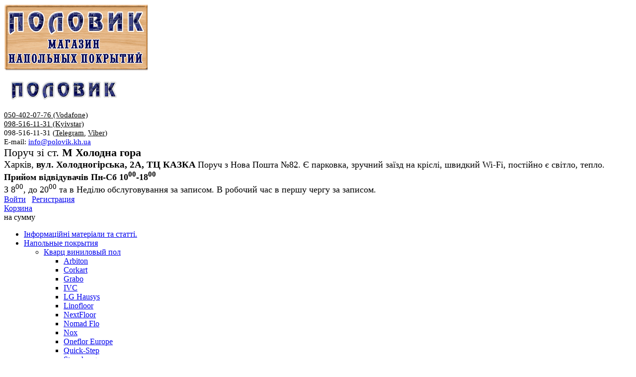

--- FILE ---
content_type: text/html; charset=windows-1251
request_url: https://polovik.kh.ua/catalog/budivelna_khimiya/forbo/
body_size: 20152
content:
<!DOCTYPE html>

<!-- Google Tag Manager -->
<script>(function(w,d,s,l,i){w[l]=w[l]||[];w[l].push({'gtm.start':
new Date().getTime(),event:'gtm.js'});var f=d.getElementsByTagName(s)[0],
j=d.createElement(s),dl=l!='dataLayer'?'&l='+l:'';j.async=true;j.src=
'https://www.googletagmanager.com/gtm.js?id='+i+dl;f.parentNode.insertBefore(j,f);
})(window,document,'script','dataLayer','GTM-T35G6TT');</script>
<!-- End Google Tag Manager -->

<!-- Global site tag (gtag.js) - Google Analytics -->
<script async src="https://www.googletagmanager.com/gtag/js?id=UA-37363340-2"></script>
<script>
  window.dataLayer = window.dataLayer || [];
  function gtag(){dataLayer.push(arguments);}
  gtag('js', new Date());

  gtag('config', 'UA-37363340-2');
</script>

<html xml:lang="ru" lang="ru">
<head>
			<meta name="google-site-verification" content="sLuYDhwUxxKeEksEoBPSJWnsGl9QAUtBF9Ky40AXu-Y" />
	<meta http-equiv="X-UA-Compatible" content="IE=edge" />
	<meta name="viewport" content="user-scalable=no, initial-scale=1.0, maximum-scale=1.0, width=device-width">
	<link rel="shortcut icon" type="image/x-icon" href="/favicon.ico" />
	<meta http-equiv="Content-Type" content="text/html; charset=windows-1251" />
<meta name="robots" content="index, follow" />
<meta name="keywords" content="Ламинат, линолеум, паркет, массивная, стабилизированная, паркетная, доска, виниловая плитка, напольные покрытия, террасная доска, фасадная доска, искусственная трава, плитка, теплый пол" />
<meta name="description" content="АКЦИЯ на ламинат, линолеум, ковролин, ковровая плитка, паркет, паркетная доска, массивная доска, кварц виниловая плитка, террасная доска, фасадная доска. Теплый пол" />
<link href="/bitrix/cache/css/s1/eshop_bootstrap_green/kernel_main/kernel_main.css?154740530644417" type="text/css"  rel="stylesheet" />
<link href="/bitrix/cache/css/s1/eshop_bootstrap_green/page_2ca7de6ff0c5c8977a087135ec99b516/page_2ca7de6ff0c5c8977a087135ec99b516.css?174895924971042" type="text/css"  rel="stylesheet" />
<link href="/bitrix/panel/main/popup.min.css?149824350320704" type="text/css"  rel="stylesheet" />
<link href="/bitrix/cache/css/s1/eshop_bootstrap_green/template_be48e5fc53bade01110940938a73fc68/template_be48e5fc53bade01110940938a73fc68.css?1699350639189625" type="text/css"  data-template-style="true"  rel="stylesheet" />
<script type="text/javascript">if(!window.BX)window.BX={message:function(mess){if(typeof mess=='object') for(var i in mess) BX.message[i]=mess[i]; return true;}};</script>
<script type="text/javascript">(window.BX||top.BX).message({'JS_CORE_LOADING':'Загрузка...','JS_CORE_NO_DATA':'- Нет данных -','JS_CORE_WINDOW_CLOSE':'Закрыть','JS_CORE_WINDOW_EXPAND':'Развернуть','JS_CORE_WINDOW_NARROW':'Свернуть в окно','JS_CORE_WINDOW_SAVE':'Сохранить','JS_CORE_WINDOW_CANCEL':'Отменить','JS_CORE_WINDOW_CONTINUE':'Продолжить','JS_CORE_H':'ч','JS_CORE_M':'м','JS_CORE_S':'с','JSADM_AI_HIDE_EXTRA':'Скрыть лишние','JSADM_AI_ALL_NOTIF':'Показать все','JSADM_AUTH_REQ':'Требуется авторизация!','JS_CORE_WINDOW_AUTH':'Войти','JS_CORE_IMAGE_FULL':'Полный размер'});</script>
<script type="text/javascript">(window.BX||top.BX).message({'LANGUAGE_ID':'ru','FORMAT_DATE':'DD.MM.YYYY','FORMAT_DATETIME':'DD.MM.YYYY HH:MI:SS','COOKIE_PREFIX':'POLOVIK','SERVER_TZ_OFFSET':'7200','SITE_ID':'s1','SITE_DIR':'/','USER_ID':'','SERVER_TIME':'1769620935','USER_TZ_OFFSET':'0','USER_TZ_AUTO':'Y','bitrix_sessid':'3f0a925d24d1d2201b2afc8dd9d85bdb'});</script>


<script type="text/javascript" src="/bitrix/cache/js/s1/eshop_bootstrap_green/kernel_main/kernel_main.js?1571944694302757"></script>
<script type="text/javascript" src="/bitrix/cache/js/s1/eshop_bootstrap_green/kernel_currency/kernel_currency.js?15408303871821"></script>
<script type="text/javascript">BX.setJSList(['/bitrix/js/main/core/core.js?149824347073480','/bitrix/js/main/core/core_ajax.js?149824347021031','/bitrix/js/main/json/json2.min.js?14982434773467','/bitrix/js/main/core/core_ls.js?14982434727365','/bitrix/js/main/core/core_fx.js?14982434729592','/bitrix/js/main/session.js?14982434772511','/bitrix/js/main/core/core_window.js?149824347274754','/bitrix/js/main/core/core_popup.js?149824347229812','/bitrix/js/main/core/core_date.js?149824347034241','/bitrix/js/main/utils.js?149824347719858','/bitrix/js/main/core/core_timer.js?14982434724311','/bitrix/js/main/dd.js?149824347411084','/bitrix/js/main/rating_like.js?14982434777611','/bitrix/js/currency/core_currency.js?14982435451474','/bitrix/components/bitrix/catalog.smart.filter/templates/.default/script.js?149824357714546','/bitrix/components/bitrix/catalog/templates/.default/bitrix/catalog.compare.list/.default/script.js?14982435703120','/bitrix/components/bitrix/catalog/templates/.default/bitrix/catalog.section/.default/script.js?149824357026960','/bitrix/components/bitrix/news.list/templates/flat/script.js?14982435833288','/bitrix/components/bitrix/sale.basket.basket.line/templates/.default/script.js?14982436183834','/bitrix/templates/.default/components/bitrix/menu/catalog_horizontal1/script.js?15379002524016','/bitrix/components/bitrix/search.title/script.js?14982436326196']); </script>
<script type="text/javascript">BX.setCSSList(['/bitrix/js/main/core/css/core.css?14982434722854','/bitrix/js/main/core/css/core_popup.css?154740530329699','/bitrix/js/main/core/css/core_date.css?14982434729657','/bitrix/components/bitrix/catalog/templates/.default/style.css?1547311946737','/bitrix/components/bitrix/catalog.smart.filter/templates/.default/style.css?154705485313352','/bitrix/components/bitrix/catalog.smart.filter/templates/.default/themes/green/colors.css?14982435774078','/bitrix/components/bitrix/catalog/templates/.default/bitrix/catalog.section.list/.default/style.css?15469876347308','/bitrix/components/bitrix/catalog/templates/.default/bitrix/catalog.compare.list/.default/style.css?14982435701265','/bitrix/components/bitrix/catalog/templates/.default/bitrix/catalog.section/.default/style.css?171437879327680','/bitrix/components/bitrix/catalog/templates/.default/bitrix/catalog.section/.default/themes/green/style.css?15897438745493','/bitrix/components/bitrix/news.list/templates/flat/style.css?14982435833329','/bitrix/components/bitrix/news.list/templates/flat/themes/blue/style.css?1498243583205','/bitrix/css/main/bootstrap.css?1604577849120737','/bitrix/css/main/font-awesome.css?149824350723748','/bitrix/components/bitrix/sale.basket.basket.line/templates/.default/style.css?15465414833575','/bitrix/templates/.default/components/bitrix/menu/catalog_horizontal1/style.css?158739661810799','/bitrix/templates/.default/components/bitrix/menu/catalog_horizontal1/themes/green/colors.css?1537900252837','/bitrix/components/bitrix/search.title/templates/visual/style.css?14982436323445','/bitrix/components/bitrix/breadcrumb/templates/.default/style.css?1548457609471','/bitrix/templates/eshop_bootstrap_green/components/bitrix/menu/bottom_menu/style.css?1587396384478','/bitrix/templates/eshop_bootstrap_green/styles.css?15873921094762','/bitrix/templates/eshop_bootstrap_green/template_styles.css?169935061816064','/bitrix/templates/eshop_bootstrap_green/colors.css?15873925432231']); </script>
<script type="text/javascript">
					(function () {
						"use strict";

						var counter = function ()
						{
							var cookie = (function (name) {
								var parts = ("; " + document.cookie).split("; " + name + "=");
								if (parts.length == 2) {
									try {return JSON.parse(decodeURIComponent(parts.pop().split(";").shift()));}
									catch (e) {}
								}
							})("BITRIX_CONVERSION_CONTEXT_s1");

							if (! cookie || cookie.EXPIRE < BX.message("SERVER_TIME"))
							{
								var request = new XMLHttpRequest();
								request.open("POST", "/bitrix/tools/conversion/ajax_counter.php", true);
								request.setRequestHeader("Content-type", "application/x-www-form-urlencoded");
								request.send(
									"SITE_ID="      + encodeURIComponent(BX.message("SITE_ID")) + "&" +
									"sessid="       + encodeURIComponent(BX.bitrix_sessid())    + "&" +
									"HTTP_REFERER=" + encodeURIComponent(document.referrer)
								);
							}
						};

						if (window.frameRequestStart === true)
							BX.addCustomEvent("onFrameDataReceived", counter);
						else
							BX.ready(counter);
					})();
				</script>



<script type="text/javascript" src="/bitrix/cache/js/s1/eshop_bootstrap_green/template_287bd5be34a52ba9d62a96598874108e/template_287bd5be34a52ba9d62a96598874108e.js?154083038715531"></script>
<script type="text/javascript" src="/bitrix/cache/js/s1/eshop_bootstrap_green/page_69b08bbec620ac4b510a18653f252d6a/page_69b08bbec620ac4b510a18653f252d6a.js?174895924949965"></script>
<script type="text/javascript">var _ba = _ba || []; _ba.push(["aid", "d0e8cf3db913ff920f97af7a20742892"]); _ba.push(["host", "polovik.kh.ua"]); (function() {var ba = document.createElement("script"); ba.type = "text/javascript"; ba.async = true;ba.src = (document.location.protocol == "https:" ? "https://" : "http://") + "bitrix.info/ba.js";var s = document.getElementsByTagName("script")[0];s.parentNode.insertBefore(ba, s);})();</script>


		<title>5000 дизайнов напольных покрытий в магазине ПОЛОВИК Харьков</title>
</head>

<body class="bx-background-image bx-theme-green" >
<!-- Google Tag Manager (noscript) -->
<noscript><!-- deleted by bitrix Antivirus --></noscript>
<!-- End Google Tag Manager (noscript) -->
<div id="panel"></div>
<div class="bx-wrapper" id="bx_eshop_wrap">
	<header class="bx-header">
		<div class="bx-header-section container">
			<div class="row">
				<div class="col-lg-3 col-md-3 col-sm-4 col-xs-12">
					<div class="bx-logo">
						<a class="bx-logo-block hidden-xs" href="/">
							<img src="/include/logo.png" srcset="/include/logo.png">						</a>
						<a class="bx-logo-block hidden-lg hidden-md hidden-sm text-center" href="/">
							<p style="text-align: left;">

<img src="/include/logo_mobile.png" srcset="/include/logo_mobile_retina.png"></p>						</a>
					</div>
				</div>
				<div class="col-lg-3 col-md-3 col-sm-4 col-xs-12">
					<div class="bx-inc-orginfo">
						<div>
							<span class="bx-inc-orginfo-phone"><i class="fa fa-phone"></i> <div>
 <span style="font-size: 11pt;">
	<a href="tel:+380504020776" style="color: black">050-402-07-76 (Vodafone)</a><br>
	<a href="tel:+380985161131" style="color: black">098-516-11-31 (Kyivstar)</a><br>
	098-516-11-31 (<a href="https://telegram.im/@mag_Polovik" style="color: black" target="_blank">Telegram</a>, <a href="viber://chat?number=+380985161131" style="color: black" target="_blank">Viber</a>)<br>
	E-mail: <a href="mailto:info@polovik.kh.ua">info@polovik.kh.ua</a></span>
</div></span>
						</div>
					</div>
				</div>
				<div class="col-lg-3-1 col-md-3-1 hidden-sm hidden-xs">
					<div class="bx-worktime">
						<div class="bx-worktime-prop">
							<div>
<span style="font-size: 140%">Поруч зі ст. <b>М Холодна гора</b></span><br>
<span style="font-size: 120%">Харків, <b>вул. Холодногірська, 2А, ТЦ&nbsp;КАЗКА</b></span> 
<span style="font-size: 110%;">Поруч&nbsp;з&nbsp;Нова&nbsp;Пошта&nbsp;№82. Є&nbsp;парковка, зручний заїзд на&nbsp;кріслі, швидкий&nbsp;Wi-Fi, постійно&nbsp;є&nbsp;світло,&nbsp;тепло.<br>
<b>Прийом відвідувачів Пн-Сб 10<sup>00</sup>-18<sup>00</sup></b><br>
З 8<sup>00</sup>, до 20<sup>00</sup> та в Неділю обслуговування за&nbsp;записом. В&nbsp;робочий&nbsp;час в&nbsp;першу&nbsp;чергу за&nbsp;записом.</span>
</div>						</div>
					</div>
				</div>
				<div class="col-lg-3-2 col-md-3-2 col-sm-4 col-xs-12 hidden-xs">
					<script>
var bx_basketFKauiI = new BitrixSmallCart;
</script>
<div id="bx_basketFKauiI" class="bx-basket bx-opener"><!--'start_frame_cache_bx_basketFKauiI'--><div class="bx-hdr-profile">
	<div class="bx-basket-block">
		<i class="fa fa-user"></i>
					<a href="/login/?login=yes">Войти</a>
			&nbsp;
			<a href="/login/?register=yes">Регистрация</a>
			</div>
	<div class="bx-basket-block"><i class="fa fa-shopping-cart"></i>
			<a href="/personal/cart/">Корзина</a>			<br />
			<span>
				на сумму							</span>
							</div>
</div><!--'end_frame_cache_bx_basketFKauiI'--></div>
<script type="text/javascript">
	bx_basketFKauiI.siteId       = 's1';
	bx_basketFKauiI.cartId       = 'bx_basketFKauiI';
	bx_basketFKauiI.ajaxPath     = '/bitrix/components/bitrix/sale.basket.basket.line/ajax.php';
	bx_basketFKauiI.templateName = '.default';
	bx_basketFKauiI.arParams     =  {'PATH_TO_BASKET':'/personal/cart/','PATH_TO_PERSONAL':'/personal/','SHOW_PERSONAL_LINK':'N','SHOW_NUM_PRODUCTS':'Y','SHOW_TOTAL_PRICE':'Y','SHOW_PRODUCTS':'N','POSITION_FIXED':'N','SHOW_AUTHOR':'Y','PATH_TO_REGISTER':'/login/','PATH_TO_PROFILE':'/personal/','COMPONENT_TEMPLATE':'.default','PATH_TO_ORDER':'/personal/order/make/','SHOW_EMPTY_VALUES':'N','HIDE_ON_BASKET_PAGES':'Y','COMPOSITE_FRAME_MODE':'A','COMPOSITE_FRAME_TYPE':'AUTO','CACHE_TYPE':'A','SHOW_DELAY':'Y','SHOW_NOTAVAIL':'Y','SHOW_SUBSCRIBE':'Y','SHOW_IMAGE':'Y','SHOW_PRICE':'Y','SHOW_SUMMARY':'Y','POSITION_VERTICAL':'top','POSITION_HORIZONTAL':'right','AJAX':'N','~PATH_TO_BASKET':'/personal/cart/','~PATH_TO_PERSONAL':'/personal/','~SHOW_PERSONAL_LINK':'N','~SHOW_NUM_PRODUCTS':'Y','~SHOW_TOTAL_PRICE':'Y','~SHOW_PRODUCTS':'N','~POSITION_FIXED':'N','~SHOW_AUTHOR':'Y','~PATH_TO_REGISTER':'/login/','~PATH_TO_PROFILE':'/personal/','~COMPONENT_TEMPLATE':'.default','~PATH_TO_ORDER':'/personal/order/make/','~SHOW_EMPTY_VALUES':'N','~HIDE_ON_BASKET_PAGES':'Y','~COMPOSITE_FRAME_MODE':'A','~COMPOSITE_FRAME_TYPE':'AUTO','~CACHE_TYPE':'A','~SHOW_DELAY':'Y','~SHOW_NOTAVAIL':'Y','~SHOW_SUBSCRIBE':'Y','~SHOW_IMAGE':'Y','~SHOW_PRICE':'Y','~SHOW_SUMMARY':'Y','~POSITION_VERTICAL':'top','~POSITION_HORIZONTAL':'right','~AJAX':'N','cartId':'bx_basketFKauiI'}; // TODO \Bitrix\Main\Web\Json::encode
	bx_basketFKauiI.closeMessage = 'Скрыть';
	bx_basketFKauiI.openMessage  = 'Раскрыть';
	bx_basketFKauiI.activate();
</script>				</div>
			</div>
			<div class="row">
				<div class="col-md-12 hidden-xs">
					<div class="bx-top-nav bx-green" id="catalog_menu_LkGdQn">
	<nav class="bx-top-nav-container" id="cont_catalog_menu_LkGdQn">
		<ul class="bx-nav-list-1-lvl" id="ul_catalog_menu_LkGdQn">
		     <!-- first level-->
						<li
				class="bx-nav-1-lvl bx-nav-list-0-col "
				onmouseover="BX.CatalogMenu.itemOver(this);"
				onmouseout="BX.CatalogMenu.itemOut(this)"
								onclick="if (BX.hasClass(document.documentElement, 'bx-touch')) obj_catalog_menu_LkGdQn.clickInMobile(this, event);"
			>
				<a
					href="/info/"
									>
					<span>
						Інформаційні матеріали та статті.											</span>
				</a>
						</li>
		     <!-- first level-->
						<li
				class="bx-nav-1-lvl bx-nav-list-3-col  bx-nav-parent"
				onmouseover="BX.CatalogMenu.itemOver(this);"
				onmouseout="BX.CatalogMenu.itemOut(this)"
									data-role="bx-menu-item"
								onclick="if (BX.hasClass(document.documentElement, 'bx-touch')) obj_catalog_menu_LkGdQn.clickInMobile(this, event);"
			>
				<a
					href="/catalog/napolnye_pokrytiya/"
									>
					<span>
						Напольные покрытия						<i class="fa fa-angle-down"></i>					</span>
				</a>
							<span class="bx-nav-parent-arrow" onclick="obj_catalog_menu_LkGdQn.toggleInMobile(this)"><i class="fa fa-angle-left"></i></span> <!-- for mobile -->
				<div class="bx-nav-2-lvl-container">
											<ul class="bx-nav-list-2-lvl">
						  <!-- second level-->
							<li class="bx-nav-2-lvl">
								<a
									href="/catalog/napolnye_pokrytiya/vinilovaya_plitka/"
																		data-picture=""
																	>
									<span>Кварц виниловый пол</span>
								</a>
															<ul class="bx-nav-list-3-lvl">
									<!-- third level-->
									<li class="bx-nav-3-lvl">
										<a
											href="/catalog/napolnye_pokrytiya/vinilovaya_plitka/arbiton_1/"
																						data-picture=""
																					>
											<span>Arbiton</span>
										</a>
									</li>
									<!-- third level-->
									<li class="bx-nav-3-lvl">
										<a
											href="/catalog/napolnye_pokrytiya/vinilovaya_plitka/corkart/"
																						data-picture=""
																					>
											<span>Corkart</span>
										</a>
									</li>
									<!-- third level-->
									<li class="bx-nav-3-lvl">
										<a
											href="/catalog/napolnye_pokrytiya/vinilovaya_plitka/grabo_2/"
																						data-picture=""
																					>
											<span>Grabo</span>
										</a>
									</li>
									<!-- third level-->
									<li class="bx-nav-3-lvl">
										<a
											href="/catalog/napolnye_pokrytiya/vinilovaya_plitka/vinil_ivc/"
																						data-picture=""
																					>
											<span>IVC</span>
										</a>
									</li>
									<!-- third level-->
									<li class="bx-nav-3-lvl">
										<a
											href="/catalog/napolnye_pokrytiya/vinilovaya_plitka/lg_hausys/"
																						data-picture=""
																					>
											<span>LG Hausys</span>
										</a>
									</li>
									<!-- third level-->
									<li class="bx-nav-3-lvl">
										<a
											href="/catalog/napolnye_pokrytiya/vinilovaya_plitka/linofloor/"
																						data-picture=""
																					>
											<span>Linofloor</span>
										</a>
									</li>
									<!-- third level-->
									<li class="bx-nav-3-lvl">
										<a
											href="/catalog/napolnye_pokrytiya/vinilovaya_plitka/nextfloor/"
																						data-picture=""
																					>
											<span>NextFloor</span>
										</a>
									</li>
									<!-- third level-->
									<li class="bx-nav-3-lvl">
										<a
											href="/catalog/napolnye_pokrytiya/vinilovaya_plitka/nomad_flo/"
																						data-picture=""
																					>
											<span>Nomad Flo</span>
										</a>
									</li>
									<!-- third level-->
									<li class="bx-nav-3-lvl">
										<a
											href="/catalog/napolnye_pokrytiya/vinilovaya_plitka/nox/"
																						data-picture=""
																					>
											<span>Nox</span>
										</a>
									</li>
									<!-- third level-->
									<li class="bx-nav-3-lvl">
										<a
											href="/catalog/napolnye_pokrytiya/vinilovaya_plitka/oneflor_europe/"
																						data-picture=""
																					>
											<span>Oneflor Europe</span>
										</a>
									</li>
									<!-- third level-->
									<li class="bx-nav-3-lvl">
										<a
											href="/catalog/napolnye_pokrytiya/vinilovaya_plitka/quick_step_3/"
																						data-picture=""
																					>
											<span>Quick-Step</span>
										</a>
									</li>
									<!-- third level-->
									<li class="bx-nav-3-lvl">
										<a
											href="/catalog/napolnye_pokrytiya/vinilovaya_plitka/stonehenge/"
																						data-picture=""
																					>
											<span>Stonehenge</span>
										</a>
									</li>
									<!-- third level-->
									<li class="bx-nav-3-lvl">
										<a
											href="/catalog/napolnye_pokrytiya/vinilovaya_plitka/tarkett_2/"
																						data-picture=""
																					>
											<span>Tarkett</span>
										</a>
									</li>
									<!-- third level-->
									<li class="bx-nav-3-lvl">
										<a
											href="/catalog/napolnye_pokrytiya/vinilovaya_plitka/treasure_lakes/"
																						data-picture=""
																					>
											<span>Treasure Lakes</span>
										</a>
									</li>
									<!-- third level-->
									<li class="bx-nav-3-lvl">
										<a
											href="/catalog/napolnye_pokrytiya/vinilovaya_plitka/tru_stone/"
																						data-picture=""
																					>
											<span>Tru Stone</span>
										</a>
									</li>
									<!-- third level-->
									<li class="bx-nav-3-lvl">
										<a
											href="/catalog/napolnye_pokrytiya/vinilovaya_plitka/unideco/"
																						data-picture=""
																					>
											<span>Unideco</span>
										</a>
									</li>
									<!-- third level-->
									<li class="bx-nav-3-lvl">
										<a
											href="/catalog/napolnye_pokrytiya/vinilovaya_plitka/vinilam/"
																						data-picture=""
																					>
											<span>Vinilam</span>
										</a>
									</li>
									<!-- third level-->
									<li class="bx-nav-3-lvl">
										<a
											href="/catalog/napolnye_pokrytiya/vinilovaya_plitka/wicanders/"
																						data-picture=""
																					>
											<span>Wicanders</span>
										</a>
									</li>
									<!-- third level-->
									<li class="bx-nav-3-lvl">
										<a
											href="/catalog/napolnye_pokrytiya/vinilovaya_plitka/yutra/"
																						data-picture=""
																					>
											<span>Yutra</span>
										</a>
									</li>
																</ul>
														</li>
						  <!-- second level-->
							<li class="bx-nav-2-lvl">
								<a
									href="/catalog/napolnye_pokrytiya/kovrovaya_plitka/"
																		data-picture=""
																	>
									<span>Ковровая плитка</span>
								</a>
															<ul class="bx-nav-list-3-lvl">
									<!-- third level-->
									<li class="bx-nav-3-lvl">
										<a
											href="/catalog/napolnye_pokrytiya/kovrovaya_plitka/condor/"
																						data-picture=""
																					>
											<span>Condor</span>
										</a>
									</li>
									<!-- third level-->
									<li class="bx-nav-3-lvl">
										<a
											href="/catalog/napolnye_pokrytiya/kovrovaya_plitka/modulyss/"
																						data-picture=""
																					>
											<span>Modulyss</span>
										</a>
									</li>
																</ul>
														</li>
						  <!-- second level-->
							<li class="bx-nav-2-lvl">
								<a
									href="/catalog/napolnye_pokrytiya/kovrolin/"
																		data-picture=""
																	>
									<span>Ковролин</span>
								</a>
															<ul class="bx-nav-list-3-lvl">
									<!-- third level-->
									<li class="bx-nav-3-lvl">
										<a
											href="/catalog/napolnye_pokrytiya/kovrolin/aw/"
																						data-picture=""
																					>
											<span>AW</span>
										</a>
									</li>
									<!-- third level-->
									<li class="bx-nav-3-lvl">
										<a
											href="/catalog/napolnye_pokrytiya/kovrolin/balsan/"
																						data-picture=""
																					>
											<span>Balsan</span>
										</a>
									</li>
									<!-- third level-->
									<li class="bx-nav-3-lvl">
										<a
											href="/catalog/napolnye_pokrytiya/kovrolin/balta/"
																						data-picture=""
																					>
											<span>Balta</span>
										</a>
									</li>
									<!-- third level-->
									<li class="bx-nav-3-lvl">
										<a
											href="/catalog/napolnye_pokrytiya/kovrolin/condor/"
																						data-picture=""
																					>
											<span>Condor</span>
										</a>
									</li>
									<!-- third level-->
									<li class="bx-nav-3-lvl">
										<a
											href="/catalog/napolnye_pokrytiya/kovrolin/itc/"
																						data-picture=""
																					>
											<span>ITC</span>
										</a>
									</li>
									<!-- third level-->
									<li class="bx-nav-3-lvl">
										<a
											href="/catalog/napolnye_pokrytiya/kovrolin/real/"
																						data-picture=""
																					>
											<span>Real</span>
										</a>
									</li>
									<!-- third level-->
									<li class="bx-nav-3-lvl">
										<a
											href="/catalog/napolnye_pokrytiya/kovrolin/timzo/"
																						data-picture=""
																					>
											<span>Timzo</span>
										</a>
									</li>
									<!-- third level-->
									<li class="bx-nav-3-lvl">
										<a
											href="/catalog/napolnye_pokrytiya/kovrolin/vebe/"
																						data-picture=""
																					>
											<span>Vebe</span>
										</a>
									</li>
									<!-- third level-->
									<li class="bx-nav-3-lvl">
										<a
											href="/catalog/napolnye_pokrytiya/kovrolin/virtual/"
																						data-picture=""
																					>
											<span>Virtual</span>
										</a>
									</li>
																</ul>
														</li>
												</ul>
											<ul class="bx-nav-list-2-lvl">
						  <!-- second level-->
							<li class="bx-nav-2-lvl">
								<a
									href="/catalog/napolnye_pokrytiya/kovrovye_pokrytiya/"
																		data-picture=""
																	>
									<span>Ковровые покрытия</span>
								</a>
															<ul class="bx-nav-list-3-lvl">
									<!-- third level-->
									<li class="bx-nav-3-lvl">
										<a
											href="/catalog/napolnye_pokrytiya/kovrovye_pokrytiya/kovry/"
																						data-picture=""
																					>
											<span>Коврик прикроватный</span>
										</a>
									</li>
																</ul>
														</li>
						  <!-- second level-->
							<li class="bx-nav-2-lvl">
								<a
									href="/catalog/napolnye_pokrytiya/laminat/"
																		data-picture=""
																	>
									<span>Ламинат</span>
								</a>
															<ul class="bx-nav-list-3-lvl">
									<!-- third level-->
									<li class="bx-nav-3-lvl">
										<a
											href="/catalog/napolnye_pokrytiya/laminat/agt/"
																						data-picture=""
																					>
											<span>AGT</span>
										</a>
									</li>
									<!-- third level-->
									<li class="bx-nav-3-lvl">
										<a
											href="/catalog/napolnye_pokrytiya/laminat/alsapan/"
																						data-picture=""
																					>
											<span>Alsapan</span>
										</a>
									</li>
									<!-- third level-->
									<li class="bx-nav-3-lvl">
										<a
											href="/catalog/napolnye_pokrytiya/laminat/artfloor/"
																						data-picture=""
																					>
											<span>Artfloor</span>
										</a>
									</li>
									<!-- third level-->
									<li class="bx-nav-3-lvl">
										<a
											href="/catalog/napolnye_pokrytiya/laminat/binylpro/"
																						data-picture=""
																					>
											<span>BinylPro</span>
										</a>
									</li>
									<!-- third level-->
									<li class="bx-nav-3-lvl">
										<a
											href="/catalog/napolnye_pokrytiya/laminat/classen/"
																						data-picture=""
																					>
											<span>Classen</span>
										</a>
									</li>
									<!-- third level-->
									<li class="bx-nav-3-lvl">
										<a
											href="/catalog/napolnye_pokrytiya/laminat/grandeco/"
																						data-picture=""
																					>
											<span>Grandeco</span>
										</a>
									</li>
									<!-- third level-->
									<li class="bx-nav-3-lvl">
										<a
											href="/catalog/napolnye_pokrytiya/laminat/hdm_elesgo_1/"
																						data-picture=""
																					>
											<span>HDM Elesgo</span>
										</a>
									</li>
									<!-- third level-->
									<li class="bx-nav-3-lvl">
										<a
											href="/catalog/napolnye_pokrytiya/laminat/kaindl/"
																						data-picture=""
																					>
											<span>Kaindl</span>
										</a>
									</li>
									<!-- third level-->
									<li class="bx-nav-3-lvl">
										<a
											href="/catalog/napolnye_pokrytiya/laminat/kastamonu/"
																						data-picture=""
																					>
											<span>Kastamonu</span>
										</a>
									</li>
									<!-- third level-->
									<li class="bx-nav-3-lvl">
										<a
											href="/catalog/napolnye_pokrytiya/laminat/kronotex/"
																						data-picture=""
																					>
											<span>KronoTex</span>
										</a>
									</li>
									<!-- third level-->
									<li class="bx-nav-3-lvl">
										<a
											href="/catalog/napolnye_pokrytiya/laminat/kronoswiss/"
																						data-picture=""
																					>
											<span>KronoSwiss</span>
										</a>
									</li>
									<!-- third level-->
									<li class="bx-nav-3-lvl">
										<a
											href="/catalog/napolnye_pokrytiya/laminat/my_floor_1/"
																						data-picture=""
																					>
											<span>My Floor</span>
										</a>
									</li>
									<!-- third level-->
									<li class="bx-nav-3-lvl">
										<a
											href="/catalog/napolnye_pokrytiya/laminat/quick_step/"
																						data-picture=""
																					>
											<span>Quick-Step</span>
										</a>
									</li>
									<!-- third level-->
									<li class="bx-nav-3-lvl">
										<a
											href="/catalog/napolnye_pokrytiya/laminat/rooms/"
																						data-picture=""
																					>
											<span>Rooms</span>
										</a>
									</li>
									<!-- third level-->
									<li class="bx-nav-3-lvl">
										<a
											href="/catalog/napolnye_pokrytiya/laminat/sensa/"
																						data-picture=""
																					>
											<span>Sensa</span>
										</a>
									</li>
									<!-- third level-->
									<li class="bx-nav-3-lvl">
										<a
											href="/catalog/napolnye_pokrytiya/laminat/swiss_krono/"
																						data-picture=""
																					>
											<span>Swiss Krono</span>
										</a>
									</li>
									<!-- third level-->
									<li class="bx-nav-3-lvl">
										<a
											href="/catalog/napolnye_pokrytiya/laminat/vitality/"
																						data-picture=""
																					>
											<span>Vitality</span>
										</a>
									</li>
									<!-- third level-->
									<li class="bx-nav-3-lvl">
										<a
											href="/catalog/napolnye_pokrytiya/laminat/wiparqet/"
																						data-picture=""
																					>
											<span>Wiparqet</span>
										</a>
									</li>
									<!-- third level-->
									<li class="bx-nav-3-lvl">
										<a
											href="/catalog/napolnye_pokrytiya/laminat/xpert_pro/"
																						data-picture=""
																					>
											<span>Xpert Pro</span>
										</a>
									</li>
									<!-- third level-->
									<li class="bx-nav-3-lvl">
										<a
											href="/catalog/napolnye_pokrytiya/laminat/yildiz_home/"
																						data-picture=""
																					>
											<span>Yildiz Home</span>
										</a>
									</li>
									<!-- third level-->
									<li class="bx-nav-3-lvl">
										<a
											href="/catalog/napolnye_pokrytiya/laminat/kvarts_vinilovyy_laminat/"
																						data-picture=""
																					>
											<span>Кварц виниловый ламинат</span>
										</a>
									</li>
																</ul>
														</li>
						  <!-- second level-->
							<li class="bx-nav-2-lvl">
								<a
									href="/catalog/napolnye_pokrytiya/linoleum/"
																		data-picture=""
																	>
									<span>Линолеум</span>
								</a>
															<ul class="bx-nav-list-3-lvl">
									<!-- third level-->
									<li class="bx-nav-3-lvl">
										<a
											href="/catalog/napolnye_pokrytiya/linoleum/grabo_1/"
																						data-picture=""
																					>
											<span>Grabo</span>
										</a>
									</li>
									<!-- third level-->
									<li class="bx-nav-3-lvl">
										<a
											href="/catalog/napolnye_pokrytiya/linoleum/juteks/"
																						data-picture=""
																					>
											<span>Juteкs</span>
										</a>
									</li>
									<!-- third level-->
									<li class="bx-nav-3-lvl">
										<a
											href="/catalog/napolnye_pokrytiya/linoleum/lentex/"
																						data-picture=""
																					>
											<span>Lentex</span>
										</a>
									</li>
									<!-- third level-->
									<li class="bx-nav-3-lvl">
										<a
											href="/catalog/napolnye_pokrytiya/linoleum/lg/"
																						data-picture=""
																					>
											<span>LG</span>
										</a>
									</li>
									<!-- third level-->
									<li class="bx-nav-3-lvl">
										<a
											href="/catalog/napolnye_pokrytiya/linoleum/sommer/"
																						data-picture=""
																					>
											<span>Sommer</span>
										</a>
									</li>
									<!-- third level-->
									<li class="bx-nav-3-lvl">
										<a
											href="/catalog/napolnye_pokrytiya/linoleum/tarkett_1/"
																						data-picture=""
																					>
											<span>Tarkett</span>
										</a>
									</li>
									<!-- third level-->
									<li class="bx-nav-3-lvl">
										<a
											href="/catalog/napolnye_pokrytiya/linoleum/sinteros/"
																						data-picture=""
																					>
											<span>Sinteros</span>
										</a>
									</li>
																</ul>
														</li>
						  <!-- second level-->
							<li class="bx-nav-2-lvl">
								<a
									href="/catalog/napolnye_pokrytiya/linoleum_naturalnyy/"
																		data-picture=""
																	>
									<span>Линолеум натуральный</span>
								</a>
															<ul class="bx-nav-list-3-lvl">
									<!-- third level-->
									<li class="bx-nav-3-lvl">
										<a
											href="/catalog/napolnye_pokrytiya/linoleum_naturalnyy/marmoleum_1/"
																						data-picture=""
																					>
											<span>Marmoleum</span>
										</a>
									</li>
																</ul>
														</li>
												</ul>
											<ul class="bx-nav-list-2-lvl">
						  <!-- second level-->
							<li class="bx-nav-2-lvl">
								<a
									href="/catalog/napolnye_pokrytiya/poly_iz_naturalnogo_dereva/"
																		data-picture=""
																	>
									<span>Полы из натурального дерева</span>
								</a>
															<ul class="bx-nav-list-3-lvl">
									<!-- third level-->
									<li class="bx-nav-3-lvl">
										<a
											href="/catalog/napolnye_pokrytiya/poly_iz_naturalnogo_dereva/inzhenernaya_doska/"
																						data-picture=""
																					>
											<span>Инженерная доска</span>
										</a>
									</li>
									<!-- third level-->
									<li class="bx-nav-3-lvl">
										<a
											href="/catalog/napolnye_pokrytiya/poly_iz_naturalnogo_dereva/massivnaya_doska/"
																						data-picture=""
																					>
											<span>Массивная доска</span>
										</a>
									</li>
									<!-- third level-->
									<li class="bx-nav-3-lvl">
										<a
											href="/catalog/napolnye_pokrytiya/poly_iz_naturalnogo_dereva/parketnaya_doska/"
																						data-picture=""
																					>
											<span>Паркетная доска</span>
										</a>
									</li>
									<!-- third level-->
									<li class="bx-nav-3-lvl">
										<a
											href="/catalog/napolnye_pokrytiya/poly_iz_naturalnogo_dereva/parket_modulnyy/"
																						data-picture=""
																					>
											<span>Паркет модульный</span>
										</a>
									</li>
									<!-- third level-->
									<li class="bx-nav-3-lvl">
										<a
											href="/catalog/napolnye_pokrytiya/poly_iz_naturalnogo_dereva/parket_shtuchnyy/"
																						data-picture=""
																					>
											<span>Паркет штучный</span>
										</a>
									</li>
									<!-- third level-->
									<li class="bx-nav-3-lvl">
										<a
											href="/catalog/napolnye_pokrytiya/poly_iz_naturalnogo_dereva/stabilizirovannaya_doska/"
																						data-picture=""
																					>
											<span>Стабилизированная доска</span>
										</a>
									</li>
																</ul>
														</li>
						  <!-- second level-->
							<li class="bx-nav-2-lvl">
								<a
									href="/catalog/napolnye_pokrytiya/probkovyy_pol/"
																		data-picture=""
																	>
									<span>Пробковый пол</span>
								</a>
															<ul class="bx-nav-list-3-lvl">
									<!-- third level-->
									<li class="bx-nav-3-lvl">
										<a
											href="/catalog/napolnye_pokrytiya/probkovyy_pol/wicanders_1/"
																						data-picture=""
																					>
											<span>Wicanders</span>
										</a>
									</li>
																</ul>
														</li>
												</ul>
														</div>
						</li>
		     <!-- first level-->
						<li
				class="bx-nav-1-lvl bx-nav-list-1-col  bx-nav-parent"
				onmouseover="BX.CatalogMenu.itemOver(this);"
				onmouseout="BX.CatalogMenu.itemOut(this)"
									data-role="bx-menu-item"
								onclick="if (BX.hasClass(document.documentElement, 'bx-touch')) obj_catalog_menu_LkGdQn.clickInMobile(this, event);"
			>
				<a
					href="/catalog/trava_shtuchna/"
									>
					<span>
						Трава искусственная						<i class="fa fa-angle-down"></i>					</span>
				</a>
							<span class="bx-nav-parent-arrow" onclick="obj_catalog_menu_LkGdQn.toggleInMobile(this)"><i class="fa fa-angle-left"></i></span> <!-- for mobile -->
				<div class="bx-nav-2-lvl-container">
											<ul class="bx-nav-list-2-lvl">
						  <!-- second level-->
							<li class="bx-nav-2-lvl">
								<a
									href="/catalog/trava_shtuchna/trava_iskusstvennaya_landshaftnaya/"
																		data-picture=""
																	>
									<span>Трава искусственная ландшафтная</span>
								</a>
														</li>
												</ul>
														</div>
						</li>
		     <!-- first level-->
						<li
				class="bx-nav-1-lvl bx-nav-list-2-col  bx-nav-parent"
				onmouseover="BX.CatalogMenu.itemOver(this);"
				onmouseout="BX.CatalogMenu.itemOut(this)"
									data-role="bx-menu-item"
								onclick="if (BX.hasClass(document.documentElement, 'bx-touch')) obj_catalog_menu_LkGdQn.clickInMobile(this, event);"
			>
				<a
					href="/catalog/budivelna_khimiya/"
									>
					<span>
						Строительная химия						<i class="fa fa-angle-down"></i>					</span>
				</a>
							<span class="bx-nav-parent-arrow" onclick="obj_catalog_menu_LkGdQn.toggleInMobile(this)"><i class="fa fa-angle-left"></i></span> <!-- for mobile -->
				<div class="bx-nav-2-lvl-container">
											<ul class="bx-nav-list-2-lvl">
						  <!-- second level-->
							<li class="bx-nav-2-lvl">
								<a
									href="/catalog/budivelna_khimiya/adesiv/"
																		data-picture=""
																	>
									<span>Adesiv</span>
								</a>
															<ul class="bx-nav-list-3-lvl">
									<!-- third level-->
									<li class="bx-nav-3-lvl">
										<a
											href="/catalog/budivelna_khimiya/adesiv/zashchitnoe_pokrytie_dlya_dereva/"
																						data-picture=""
																					>
											<span>Защитное покрытие для дерева</span>
										</a>
									</li>
																</ul>
														</li>
						  <!-- second level-->
							<li class="bx-nav-2-lvl">
								<a
									href="/catalog/budivelna_khimiya/bostik/"
																		data-picture=""
																	>
									<span>Bostik</span>
								</a>
														</li>
						  <!-- second level-->
							<li class="bx-nav-2-lvl">
								<a
									href="/catalog/budivelna_khimiya/ceresit/"
																		data-picture=""
																	>
									<span>Ceresit</span>
								</a>
														</li>
						  <!-- second level-->
							<li class="bx-nav-2-lvl">
								<a
									href="/catalog/budivelna_khimiya/dr_schutz/"
																		data-picture=""
																	>
									<span>Dr.Schutz</span>
								</a>
														</li>
						  <!-- second level-->
							<li class="bx-nav-2-lvl">
								<a
									href="/catalog/budivelna_khimiya/forbo/"
																		data-picture=""
									class="bx-active"								>
									<span>Forbo</span>
								</a>
															<ul class="bx-nav-list-3-lvl">
									<!-- third level-->
									<li class="bx-nav-3-lvl">
										<a
											href="/catalog/budivelna_khimiya/forbo/dlya_parketa/"
																						data-picture=""
																					>
											<span>Для паркета</span>
										</a>
									</li>
																</ul>
														</li>
						  <!-- second level-->
							<li class="bx-nav-2-lvl">
								<a
									href="/catalog/budivelna_khimiya/pallmann_uzin/"
																		data-picture=""
																	>
									<span>Pallmann, Uzin</span>
								</a>
														</li>
						  <!-- second level-->
							<li class="bx-nav-2-lvl">
								<a
									href="/catalog/budivelna_khimiya/intertool/"
																		data-picture=""
																	>
									<span>Intertool</span>
								</a>
														</li>
						  <!-- second level-->
							<li class="bx-nav-2-lvl">
								<a
									href="/catalog/budivelna_khimiya/kiilto/"
																		data-picture=""
																	>
									<span>Kiilto</span>
								</a>
															<ul class="bx-nav-list-3-lvl">
									<!-- third level-->
									<li class="bx-nav-3-lvl">
										<a
											href="/catalog/budivelna_khimiya/kiilto/maslo/"
																						data-picture=""
																					>
											<span>Масло</span>
										</a>
									</li>
																</ul>
														</li>
						  <!-- second level-->
							<li class="bx-nav-2-lvl">
								<a
									href="/catalog/budivelna_khimiya/mapei/"
																		data-picture=""
																	>
									<span>Mapei</span>
								</a>
														</li>
						  <!-- second level-->
							<li class="bx-nav-2-lvl">
								<a
									href="/catalog/budivelna_khimiya/multifix/"
																		data-picture=""
																	>
									<span>Multifix</span>
								</a>
														</li>
						  <!-- second level-->
							<li class="bx-nav-2-lvl">
								<a
									href="/catalog/budivelna_khimiya/osmo/"
																		data-picture=""
																	>
									<span>Osmo</span>
								</a>
														</li>
						  <!-- second level-->
							<li class="bx-nav-2-lvl">
								<a
									href="/catalog/budivelna_khimiya/pufas/"
																		data-picture=""
																	>
									<span>Pufas</span>
								</a>
														</li>
						  <!-- second level-->
							<li class="bx-nav-2-lvl">
								<a
									href="/catalog/budivelna_khimiya/redbag/"
																		data-picture=""
																	>
									<span>RedBag</span>
								</a>
														</li>
						  <!-- second level-->
							<li class="bx-nav-2-lvl">
								<a
									href="/catalog/budivelna_khimiya/remmers/"
																		data-picture=""
																	>
									<span>Remmers</span>
								</a>
														</li>
						  <!-- second level-->
							<li class="bx-nav-2-lvl">
								<a
									href="/catalog/budivelna_khimiya/sika/"
																		data-picture=""
																	>
									<span>Sika</span>
								</a>
														</li>
												</ul>
											<ul class="bx-nav-list-2-lvl">
						  <!-- second level-->
							<li class="bx-nav-2-lvl">
								<a
									href="/catalog/budivelna_khimiya/soudal/"
																		data-picture=""
																	>
									<span>Soudal</span>
								</a>
															<ul class="bx-nav-list-3-lvl">
									<!-- third level-->
									<li class="bx-nav-3-lvl">
										<a
											href="/catalog/budivelna_khimiya/soudal/kley/"
																						data-picture=""
																					>
											<span>Клей</span>
										</a>
									</li>
									<!-- third level-->
									<li class="bx-nav-3-lvl">
										<a
											href="/catalog/budivelna_khimiya/soudal/kley_germetik/"
																						data-picture=""
																					>
											<span>Клей-герметик</span>
										</a>
									</li>
																</ul>
														</li>
						  <!-- second level-->
							<li class="bx-nav-2-lvl">
								<a
									href="/catalog/budivelna_khimiya/uzin/"
																		data-picture=""
																	>
									<span>Uzin</span>
								</a>
														</li>
						  <!-- second level-->
							<li class="bx-nav-2-lvl">
								<a
									href="/catalog/budivelna_khimiya/vermaister/"
																		data-picture=""
																	>
									<span>VerMaister</span>
								</a>
														</li>
						  <!-- second level-->
							<li class="bx-nav-2-lvl">
								<a
									href="/catalog/budivelna_khimiya/werner_muller/"
																		data-picture=""
																	>
									<span>Werner Muller</span>
								</a>
														</li>
												</ul>
														</div>
						</li>
		     <!-- first level-->
						<li
				class="bx-nav-1-lvl bx-nav-list-1-col  bx-nav-parent"
				onmouseover="BX.CatalogMenu.itemOver(this);"
				onmouseout="BX.CatalogMenu.itemOut(this)"
									data-role="bx-menu-item"
								onclick="if (BX.hasClass(document.documentElement, 'bx-touch')) obj_catalog_menu_LkGdQn.clickInMobile(this, event);"
			>
				<a
					href="/catalog/terasa_i_fasad/"
									>
					<span>
						Террасная и фасадная доска						<i class="fa fa-angle-down"></i>					</span>
				</a>
							<span class="bx-nav-parent-arrow" onclick="obj_catalog_menu_LkGdQn.toggleInMobile(this)"><i class="fa fa-angle-left"></i></span> <!-- for mobile -->
				<div class="bx-nav-2-lvl-container">
											<ul class="bx-nav-list-2-lvl">
						  <!-- second level-->
							<li class="bx-nav-2-lvl">
								<a
									href="/catalog/terasa_i_fasad/dekorativnaya_doska/"
																		data-picture=""
																	>
									<span>Декоративная доска</span>
								</a>
															<ul class="bx-nav-list-3-lvl">
									<!-- third level-->
									<li class="bx-nav-3-lvl">
										<a
											href="/catalog/terasa_i_fasad/dekorativnaya_doska/holzdorf_1/"
																						data-picture=""
																					>
											<span>Holzdorf</span>
										</a>
									</li>
									<!-- third level-->
									<li class="bx-nav-3-lvl">
										<a
											href="/catalog/terasa_i_fasad/dekorativnaya_doska/tardex_2/"
																						data-picture=""
																					>
											<span>Tardex</span>
										</a>
									</li>
																</ul>
														</li>
						  <!-- second level-->
							<li class="bx-nav-2-lvl">
								<a
									href="/catalog/terasa_i_fasad/terrasnaya_doska/"
																		data-picture=""
																	>
									<span>Террасная доска</span>
								</a>
															<ul class="bx-nav-list-3-lvl">
									<!-- third level-->
									<li class="bx-nav-3-lvl">
										<a
											href="/catalog/terasa_i_fasad/terrasnaya_doska/kompozitnaya_terrasnaya_doska/"
																						data-picture=""
																					>
											<span>Композитная террасная доска</span>
										</a>
									</li>
									<!-- third level-->
									<li class="bx-nav-3-lvl">
										<a
											href="/catalog/terasa_i_fasad/terrasnaya_doska/terrasnaya_doska_iz_naturalnogo_dereva/"
																						data-picture=""
																					>
											<span>Террасная доска из натурального дерева</span>
										</a>
									</li>
																</ul>
														</li>
						  <!-- second level-->
							<li class="bx-nav-2-lvl">
								<a
									href="/catalog/terasa_i_fasad/fasadnaya_doska/"
																		data-picture=""
																	>
									<span>Фасадная доска</span>
								</a>
															<ul class="bx-nav-list-3-lvl">
									<!-- third level-->
									<li class="bx-nav-3-lvl">
										<a
											href="/catalog/terasa_i_fasad/fasadnaya_doska/kompozitnaya_fasadnaya_doska/"
																						data-picture=""
																					>
											<span>Композитная фасадная доска</span>
										</a>
									</li>
																</ul>
														</li>
												</ul>
														</div>
						</li>
		     <!-- first level-->
						<li
				class="bx-nav-1-lvl bx-nav-list-2-col  bx-nav-parent"
				onmouseover="BX.CatalogMenu.itemOver(this);"
				onmouseout="BX.CatalogMenu.itemOut(this)"
									data-role="bx-menu-item"
								onclick="if (BX.hasClass(document.documentElement, 'bx-touch')) obj_catalog_menu_LkGdQn.clickInMobile(this, event);"
			>
				<a
					href="/catalog/plintus/"
									>
					<span>
						Плинтус						<i class="fa fa-angle-down"></i>					</span>
				</a>
							<span class="bx-nav-parent-arrow" onclick="obj_catalog_menu_LkGdQn.toggleInMobile(this)"><i class="fa fa-angle-left"></i></span> <!-- for mobile -->
				<div class="bx-nav-2-lvl-container">
											<ul class="bx-nav-list-2-lvl">
						  <!-- second level-->
							<li class="bx-nav-2-lvl">
								<a
									href="/catalog/plintus/belyy_pod_pokrasku/"
																		data-picture=""
																	>
									<span>Белый под покраску</span>
								</a>
															<ul class="bx-nav-list-3-lvl">
									<!-- third level-->
									<li class="bx-nav-3-lvl">
										<a
											href="/catalog/plintus/belyy_pod_pokrasku/de_checchi_luciano/"
																						data-picture=""
																					>
											<span>De Checchi Luciano</span>
										</a>
									</li>
																</ul>
														</li>
						  <!-- second level-->
							<li class="bx-nav-2-lvl">
								<a
									href="/catalog/plintus/galtel_pod_linoleum/"
																		data-picture=""
																	>
									<span>Галтель под линолеум</span>
								</a>
														</li>
						  <!-- second level-->
							<li class="bx-nav-2-lvl">
								<a
									href="/catalog/plintus/gibkiy/"
																		data-picture=""
																	>
									<span>Гибкий</span>
								</a>
														</li>
						  <!-- second level-->
							<li class="bx-nav-2-lvl">
								<a
									href="/catalog/plintus/dlya_kovrolina/"
																		data-picture=""
																	>
									<span>Для ковролина</span>
								</a>
														</li>
						  <!-- second level-->
							<li class="bx-nav-2-lvl">
								<a
									href="/catalog/plintus/laminirovannyy/"
																		data-picture=""
																	>
									<span>Ламинированный</span>
								</a>
															<ul class="bx-nav-list-3-lvl">
									<!-- third level-->
									<li class="bx-nav-3-lvl">
										<a
											href="/catalog/plintus/laminirovannyy/agt_1/"
																						data-picture=""
																					>
											<span>AGT</span>
										</a>
									</li>
									<!-- third level-->
									<li class="bx-nav-3-lvl">
										<a
											href="/catalog/plintus/laminirovannyy/cezar/"
																						data-picture=""
																					>
											<span>Cezar</span>
										</a>
									</li>
									<!-- third level-->
									<li class="bx-nav-3-lvl">
										<a
											href="/catalog/plintus/laminirovannyy/classen_1/"
																						data-picture=""
																					>
											<span>Classen</span>
										</a>
									</li>
									<!-- third level-->
									<li class="bx-nav-3-lvl">
										<a
											href="/catalog/plintus/laminirovannyy/de_checchi_luciano_1/"
																						data-picture=""
																					>
											<span>De Checchi Luciano</span>
										</a>
									</li>
									<!-- third level-->
									<li class="bx-nav-3-lvl">
										<a
											href="/catalog/plintus/laminirovannyy/faus_1/"
																						data-picture=""
																					>
											<span>Faus</span>
										</a>
									</li>
									<!-- third level-->
									<li class="bx-nav-3-lvl">
										<a
											href="/catalog/plintus/laminirovannyy/hdm_elesgo/"
																						data-picture=""
																					>
											<span>HDM Elesgo</span>
										</a>
									</li>
									<!-- third level-->
									<li class="bx-nav-3-lvl">
										<a
											href="/catalog/plintus/laminirovannyy/invado/"
																						data-picture=""
																					>
											<span>Invado</span>
										</a>
									</li>
									<!-- third level-->
									<li class="bx-nav-3-lvl">
										<a
											href="/catalog/plintus/laminirovannyy/my_floor/"
																						data-picture=""
																					>
											<span>My-floor</span>
										</a>
									</li>
									<!-- third level-->
									<li class="bx-nav-3-lvl">
										<a
											href="/catalog/plintus/laminirovannyy/quick_step_2/"
																						data-picture=""
																					>
											<span>Quick-Step</span>
										</a>
									</li>
									<!-- third level-->
									<li class="bx-nav-3-lvl">
										<a
											href="/catalog/plintus/laminirovannyy/tarkett_4/"
																						data-picture=""
																					>
											<span>Tarkett</span>
										</a>
									</li>
									<!-- third level-->
									<li class="bx-nav-3-lvl">
										<a
											href="/catalog/plintus/laminirovannyy/super_profil/"
																						data-picture=""
																					>
											<span>Супер Профиль</span>
										</a>
									</li>
																</ul>
														</li>
						  <!-- second level-->
							<li class="bx-nav-2-lvl">
								<a
									href="/catalog/plintus/massivnyy/"
																		data-picture=""
																	>
									<span>Массивный</span>
								</a>
														</li>
												</ul>
											<ul class="bx-nav-list-2-lvl">
						  <!-- second level-->
							<li class="bx-nav-2-lvl">
								<a
									href="/catalog/plintus/plastikovyy/"
																		data-picture=""
																	>
									<span>Пластиковый</span>
								</a>
															<ul class="bx-nav-list-3-lvl">
									<!-- third level-->
									<li class="bx-nav-3-lvl">
										<a
											href="/catalog/plintus/plastikovyy/arbiton/"
																						data-picture=""
																					>
											<span>Arbiton</span>
										</a>
									</li>
									<!-- third level-->
									<li class="bx-nav-3-lvl">
										<a
											href="/catalog/plintus/plastikovyy/korner/"
																						data-picture=""
																					>
											<span>KORNER</span>
										</a>
									</li>
									<!-- third level-->
									<li class="bx-nav-3-lvl">
										<a
											href="/catalog/plintus/plastikovyy/lineplast/"
																						data-picture=""
																					>
											<span>LinePlast</span>
										</a>
									</li>
									<!-- third level-->
									<li class="bx-nav-3-lvl">
										<a
											href="/catalog/plintus/plastikovyy/rico_leo/"
																						data-picture=""
																					>
											<span>Rico Leo</span>
										</a>
									</li>
									<!-- third level-->
									<li class="bx-nav-3-lvl">
										<a
											href="/catalog/plintus/plastikovyy/san_decor/"
																						data-picture=""
																					>
											<span>San Decor</span>
										</a>
									</li>
									<!-- third level-->
									<li class="bx-nav-3-lvl">
										<a
											href="/catalog/plintus/plastikovyy/vox/"
																						data-picture=""
																					>
											<span>VOX</span>
										</a>
									</li>
									<!-- third level-->
									<li class="bx-nav-3-lvl">
										<a
											href="/catalog/plintus/plastikovyy/tis_1/"
																						data-picture=""
																					>
											<span>Тис</span>
										</a>
									</li>
																</ul>
														</li>
						  <!-- second level-->
							<li class="bx-nav-2-lvl">
								<a
									href="/catalog/plintus/shponirovannyy/"
																		data-picture=""
																	>
									<span>Шпонированный</span>
								</a>
															<ul class="bx-nav-list-3-lvl">
									<!-- third level-->
									<li class="bx-nav-3-lvl">
										<a
											href="/catalog/plintus/shponirovannyy/kluchuk/"
																						data-picture=""
																					>
											<span>Kluchuk</span>
										</a>
									</li>
									<!-- third level-->
									<li class="bx-nav-3-lvl">
										<a
											href="/catalog/plintus/shponirovannyy/pedross/"
																						data-picture=""
																					>
											<span>Pedross</span>
										</a>
									</li>
									<!-- third level-->
									<li class="bx-nav-3-lvl">
										<a
											href="/catalog/plintus/shponirovannyy/tecnorivest/"
																						data-picture=""
																					>
											<span>Tecnorivest</span>
										</a>
									</li>
									<!-- third level-->
									<li class="bx-nav-3-lvl">
										<a
											href="/catalog/plintus/shponirovannyy/barlinek_1/"
																						data-picture=""
																					>
											<span>Барлинек</span>
										</a>
									</li>
																</ul>
														</li>
												</ul>
														</div>
						</li>
		     <!-- first level-->
						<li
				class="bx-nav-1-lvl bx-nav-list-1-col  bx-nav-parent"
				onmouseover="BX.CatalogMenu.itemOver(this);"
				onmouseout="BX.CatalogMenu.itemOut(this)"
									data-role="bx-menu-item"
								onclick="if (BX.hasClass(document.documentElement, 'bx-touch')) obj_catalog_menu_LkGdQn.clickInMobile(this, event);"
			>
				<a
					href="/catalog/tepla_pidloga/"
									>
					<span>
						Теплый пол						<i class="fa fa-angle-down"></i>					</span>
				</a>
							<span class="bx-nav-parent-arrow" onclick="obj_catalog_menu_LkGdQn.toggleInMobile(this)"><i class="fa fa-angle-left"></i></span> <!-- for mobile -->
				<div class="bx-nav-2-lvl-container">
											<ul class="bx-nav-list-2-lvl">
						  <!-- second level-->
							<li class="bx-nav-2-lvl">
								<a
									href="/catalog/tepla_pidloga/fenix/"
																		data-picture=""
																	>
									<span>Fenix</span>
								</a>
														</li>
						  <!-- second level-->
							<li class="bx-nav-2-lvl">
								<a
									href="/catalog/tepla_pidloga/heat_plus/"
																		data-picture=""
																	>
									<span>Heat plus</span>
								</a>
														</li>
						  <!-- second level-->
							<li class="bx-nav-2-lvl">
								<a
									href="/catalog/tepla_pidloga/hi_heat/"
																		data-picture=""
																	>
									<span>HI-HEAT</span>
								</a>
														</li>
						  <!-- second level-->
							<li class="bx-nav-2-lvl">
								<a
									href="/catalog/tepla_pidloga/in_term_1/"
																		data-picture=""
																	>
									<span>IN-TERM</span>
								</a>
														</li>
						  <!-- second level-->
							<li class="bx-nav-2-lvl">
								<a
									href="/catalog/tepla_pidloga/dop_materialy/"
																		data-picture=""
																	>
									<span>Доп материалы</span>
								</a>
														</li>
						  <!-- second level-->
							<li class="bx-nav-2-lvl">
								<a
									href="/catalog/tepla_pidloga/termostaty_programatory/"
																		data-picture=""
																	>
									<span>Термостаты, програматоры</span>
								</a>
															<ul class="bx-nav-list-3-lvl">
									<!-- third level-->
									<li class="bx-nav-3-lvl">
										<a
											href="/catalog/tepla_pidloga/termostaty_programatory/eberle/"
																						data-picture=""
																					>
											<span>Eberle</span>
										</a>
									</li>
									<!-- third level-->
									<li class="bx-nav-3-lvl">
										<a
											href="/catalog/tepla_pidloga/termostaty_programatory/in_term/"
																						data-picture=""
																					>
											<span>IN-TERM</span>
										</a>
									</li>
																</ul>
														</li>
												</ul>
														</div>
						</li>
		     <!-- first level-->
						<li
				class="bx-nav-1-lvl bx-nav-list-2-col  bx-nav-parent"
				onmouseover="BX.CatalogMenu.itemOver(this);"
				onmouseout="BX.CatalogMenu.itemOut(this)"
									data-role="bx-menu-item"
								onclick="if (BX.hasClass(document.documentElement, 'bx-touch')) obj_catalog_menu_LkGdQn.clickInMobile(this, event);"
			>
				<a
					href="/catalog/suputni_tovari/"
									>
					<span>
						Сопутствующие товары						<i class="fa fa-angle-down"></i>					</span>
				</a>
							<span class="bx-nav-parent-arrow" onclick="obj_catalog_menu_LkGdQn.toggleInMobile(this)"><i class="fa fa-angle-left"></i></span> <!-- for mobile -->
				<div class="bx-nav-2-lvl-container">
											<ul class="bx-nav-list-2-lvl">
						  <!-- second level-->
							<li class="bx-nav-2-lvl">
								<a
									href="/catalog/suputni_tovari/drevesno_plitnye_materialy/"
																		data-picture=""
																	>
									<span>Древесно-плитные материалы</span>
								</a>
															<ul class="bx-nav-list-3-lvl">
									<!-- third level-->
									<li class="bx-nav-3-lvl">
										<a
											href="/catalog/suputni_tovari/drevesno_plitnye_materialy/osb_plita/"
																						data-picture=""
																					>
											<span>OSB плита</span>
										</a>
									</li>
									<!-- third level-->
									<li class="bx-nav-3-lvl">
										<a
											href="/catalog/suputni_tovari/drevesno_plitnye_materialy/fanera/"
																						data-picture=""
																					>
											<span>Фанера</span>
										</a>
									</li>
																</ul>
														</li>
						  <!-- second level-->
							<li class="bx-nav-2-lvl">
								<a
									href="/catalog/suputni_tovari/zashchitnyy_kovrik_pod_kreslo/"
																		data-picture=""
																	>
									<span>Защитный коврик под кресло</span>
								</a>
														</li>
						  <!-- second level-->
							<li class="bx-nav-2-lvl">
								<a
									href="/catalog/suputni_tovari/instrument/"
																		data-picture=""
																	>
									<span>Инструмент</span>
								</a>
															<ul class="bx-nav-list-3-lvl">
									<!-- third level-->
									<li class="bx-nav-3-lvl">
										<a
											href="/catalog/suputni_tovari/instrument/intertool_1/"
																						data-picture=""
																					>
											<span>Intertool</span>
										</a>
									</li>
									<!-- third level-->
									<li class="bx-nav-3-lvl">
										<a
											href="/catalog/suputni_tovari/instrument/quick_step_4/"
																						data-picture=""
																					>
											<span>Quick-Step</span>
										</a>
									</li>
									<!-- third level-->
									<li class="bx-nav-3-lvl">
										<a
											href="/catalog/suputni_tovari/instrument/wolf/"
																						data-picture=""
																					>
											<span>Wolf</span>
										</a>
									</li>
																</ul>
														</li>
						  <!-- second level-->
							<li class="bx-nav-2-lvl">
								<a
									href="/catalog/suputni_tovari/moyka_vozdukha_i_uvlazhnitel/"
																		data-picture=""
																	>
									<span>Мойка воздуха и увлажнитель</span>
								</a>
														</li>
						  <!-- second level-->
							<li class="bx-nav-2-lvl">
								<a
									href="/catalog/suputni_tovari/plenka/"
																		data-picture=""
																	>
									<span>Пленка</span>
								</a>
															<ul class="bx-nav-list-3-lvl">
									<!-- third level-->
									<li class="bx-nav-3-lvl">
										<a
											href="/catalog/suputni_tovari/plenka/dry_step/"
																						data-picture=""
																					>
											<span>Dry Step</span>
										</a>
									</li>
																</ul>
														</li>
						  <!-- second level-->
							<li class="bx-nav-2-lvl">
								<a
									href="/catalog/suputni_tovari/podlozhka/"
																		data-picture=""
																	>
									<span>Подложка</span>
								</a>
														</li>
						  <!-- second level-->
							<li class="bx-nav-2-lvl">
								<a
									href="/catalog/suputni_tovari/profil_napolnyy_porozhki_ugolki/"
																		data-picture=""
																	>
									<span>Профиль напольный (порожки, уголки)</span>
								</a>
															<ul class="bx-nav-list-3-lvl">
									<!-- third level-->
									<li class="bx-nav-3-lvl">
										<a
											href="/catalog/suputni_tovari/profil_napolnyy_porozhki_ugolki/balterio/"
																						data-picture=""
																					>
											<span>Balterio</span>
										</a>
									</li>
									<!-- third level-->
									<li class="bx-nav-3-lvl">
										<a
											href="/catalog/suputni_tovari/profil_napolnyy_porozhki_ugolki/deko/"
																						data-picture=""
																					>
											<span>Deko</span>
										</a>
									</li>
									<!-- third level-->
									<li class="bx-nav-3-lvl">
										<a
											href="/catalog/suputni_tovari/profil_napolnyy_porozhki_ugolki/faus/"
																						data-picture=""
																					>
											<span>Faus</span>
										</a>
									</li>
									<!-- third level-->
									<li class="bx-nav-3-lvl">
										<a
											href="/catalog/suputni_tovari/profil_napolnyy_porozhki_ugolki/flex_line/"
																						data-picture=""
																					>
											<span>Flex line</span>
										</a>
									</li>
									<!-- third level-->
									<li class="bx-nav-3-lvl">
										<a
											href="/catalog/suputni_tovari/profil_napolnyy_porozhki_ugolki/lugal/"
																						data-picture=""
																					>
											<span>Lugal</span>
										</a>
									</li>
									<!-- third level-->
									<li class="bx-nav-3-lvl">
										<a
											href="/catalog/suputni_tovari/profil_napolnyy_porozhki_ugolki/quick_step_1/"
																						data-picture=""
																					>
											<span>Quick-Step</span>
										</a>
									</li>
									<!-- third level-->
									<li class="bx-nav-3-lvl">
										<a
											href="/catalog/suputni_tovari/profil_napolnyy_porozhki_ugolki/tarkett_3/"
																						data-picture=""
																					>
											<span>Tarkett</span>
										</a>
									</li>
									<!-- third level-->
									<li class="bx-nav-3-lvl">
										<a
											href="/catalog/suputni_tovari/profil_napolnyy_porozhki_ugolki/alyuservis/"
																						data-picture=""
																					>
											<span>АлюСервис</span>
										</a>
									</li>
									<!-- third level-->
									<li class="bx-nav-3-lvl">
										<a
											href="/catalog/suputni_tovari/profil_napolnyy_porozhki_ugolki/tis/"
																						data-picture=""
																					>
											<span>ТІС</span>
										</a>
									</li>
																</ul>
														</li>
												</ul>
											<ul class="bx-nav-list-2-lvl">
						  <!-- second level-->
							<li class="bx-nav-2-lvl">
								<a
									href="/catalog/suputni_tovari/shnur_dlya_goryachey_svarki_linoleuma/"
																		data-picture=""
																	>
									<span>Шнур для горячей сварки линолеума</span>
								</a>
															<ul class="bx-nav-list-3-lvl">
									<!-- third level-->
									<li class="bx-nav-3-lvl">
										<a
											href="/catalog/suputni_tovari/shnur_dlya_goryachey_svarki_linoleuma/grabo_3/"
																						data-picture=""
																					>
											<span>Grabo</span>
										</a>
									</li>
									<!-- third level-->
									<li class="bx-nav-3-lvl">
										<a
											href="/catalog/suputni_tovari/shnur_dlya_goryachey_svarki_linoleuma/lg_2/"
																						data-picture=""
																					>
											<span>LG</span>
										</a>
									</li>
									<!-- third level-->
									<li class="bx-nav-3-lvl">
										<a
											href="/catalog/suputni_tovari/shnur_dlya_goryachey_svarki_linoleuma/marmoleum/"
																						data-picture=""
																					>
											<span>Marmoleum</span>
										</a>
									</li>
									<!-- third level-->
									<li class="bx-nav-3-lvl">
										<a
											href="/catalog/suputni_tovari/shnur_dlya_goryachey_svarki_linoleuma/tarkett_5/"
																						data-picture=""
																					>
											<span>Tarkett</span>
										</a>
									</li>
																</ul>
														</li>
												</ul>
														</div>
						</li>
		     <!-- first level-->
						<li
				class="bx-nav-1-lvl bx-nav-list-1-col  bx-nav-parent"
				onmouseover="BX.CatalogMenu.itemOver(this);"
				onmouseout="BX.CatalogMenu.itemOut(this)"
									data-role="bx-menu-item"
								onclick="if (BX.hasClass(document.documentElement, 'bx-touch')) obj_catalog_menu_LkGdQn.clickInMobile(this, event);"
			>
				<a
					href="/catalog/montazhni_roboti/"
									>
					<span>
						Монтажные работы						<i class="fa fa-angle-down"></i>					</span>
				</a>
							<span class="bx-nav-parent-arrow" onclick="obj_catalog_menu_LkGdQn.toggleInMobile(this)"><i class="fa fa-angle-left"></i></span> <!-- for mobile -->
				<div class="bx-nav-2-lvl-container">
											<ul class="bx-nav-list-2-lvl">
						  <!-- second level-->
							<li class="bx-nav-2-lvl">
								<a
									href="/catalog/montazhni_roboti/podgotovka_osnovaniya/"
																		data-picture=""
																	>
									<span>Подготовка основания</span>
								</a>
														</li>
						  <!-- second level-->
							<li class="bx-nav-2-lvl">
								<a
									href="/catalog/montazhni_roboti/ukladka_napolnykh_pokrytiy/"
																		data-picture=""
																	>
									<span>Укладка напольных покрытий</span>
								</a>
														</li>
												</ul>
														</div>
						</li>
				</ul>
		<div style="clear: both;"></div>
	</nav>
</div>

<script>
	BX.ready(function () {
		window.obj_catalog_menu_LkGdQn = new BX.Main.Menu.CatalogHorizontal('catalog_menu_LkGdQn', {'218988271':{'PICTURE':'','DESC':''},'3514868689':{'PICTURE':'','DESC':''},'3224975671':{'PICTURE':'','DESC':''},'2340161171':{'PICTURE':'','DESC':''},'2723022595':{'PICTURE':'','DESC':''},'3728125104':{'PICTURE':'','DESC':''},'1532368785':{'PICTURE':'','DESC':''},'98386841':{'PICTURE':'','DESC':''},'710227593':{'PICTURE':'','DESC':''},'395961656':{'PICTURE':'','DESC':''},'2824936722':{'PICTURE':'','DESC':''},'648498331':{'PICTURE':'','DESC':''},'2098455911':{'PICTURE':'','DESC':''},'1084484':{'PICTURE':'','DESC':''},'2434560949':{'PICTURE':'','DESC':''},'4288774428':{'PICTURE':'','DESC':''},'1078522247':{'PICTURE':'','DESC':''},'3200320220':{'PICTURE':'','DESC':''},'1847378968':{'PICTURE':'','DESC':''},'2350641178':{'PICTURE':'','DESC':''},'2153384624':{'PICTURE':'','DESC':''},'1627435734':{'PICTURE':'','DESC':''},'993201298':{'PICTURE':'','DESC':''},'2008755545':{'PICTURE':'','DESC':''},'2441328551':{'PICTURE':'','DESC':''},'4082582414':{'PICTURE':'','DESC':''},'3087746181':{'PICTURE':'','DESC':''},'823808747':{'PICTURE':'','DESC':''},'2132939556':{'PICTURE':'','DESC':''},'4135613502':{'PICTURE':'','DESC':''},'2139568256':{'PICTURE':'','DESC':''},'3008464909':{'PICTURE':'','DESC':''},'3061636738':{'PICTURE':'','DESC':''},'2505386973':{'PICTURE':'','DESC':''},'28026376':{'PICTURE':'','DESC':''},'280830624':{'PICTURE':'','DESC':''},'3585956483':{'PICTURE':'','DESC':''},'2337307064':{'PICTURE':'','DESC':''},'1291002146':{'PICTURE':'','DESC':''},'3629110058':{'PICTURE':'','DESC':''},'1480277344':{'PICTURE':'','DESC':''},'2460042464':{'PICTURE':'','DESC':''},'3689460759':{'PICTURE':'','DESC':''},'1529826099':{'PICTURE':'','DESC':''},'110420866':{'PICTURE':'','DESC':''},'2283100067':{'PICTURE':'','DESC':''},'3756281158':{'PICTURE':'','DESC':''},'1935620789':{'PICTURE':'','DESC':''},'998434551':{'PICTURE':'','DESC':''},'3077524103':{'PICTURE':'','DESC':''},'2639022407':{'PICTURE':'','DESC':''},'1156951514':{'PICTURE':'','DESC':''},'334102290':{'PICTURE':'','DESC':''},'3481686354':{'PICTURE':'','DESC':''},'2057487771':{'PICTURE':'','DESC':''},'2074154066':{'PICTURE':'','DESC':''},'1414771649':{'PICTURE':'','DESC':''},'3394573713':{'PICTURE':'','DESC':''},'3263594444':{'PICTURE':'','DESC':''},'3197753505':{'PICTURE':'','DESC':''},'3873284326':{'PICTURE':'','DESC':''},'1017387108':{'PICTURE':'','DESC':''},'2000512221':{'PICTURE':'','DESC':''},'661223537':{'PICTURE':'','DESC':''},'3614319059':{'PICTURE':'','DESC':''},'594473763':{'PICTURE':'','DESC':''},'2879560182':{'PICTURE':'','DESC':''},'3533889080':{'PICTURE':'','DESC':''},'876935259':{'PICTURE':'','DESC':''},'239968416':{'PICTURE':'','DESC':''},'2333671347':{'PICTURE':'','DESC':''},'356747117':{'PICTURE':'','DESC':''},'2319279060':{'PICTURE':'','DESC':''},'349558381':{'PICTURE':'','DESC':''},'876619231':{'PICTURE':'','DESC':''},'2532552909':{'PICTURE':'','DESC':''},'4025273614':{'PICTURE':'','DESC':''},'677287612':{'PICTURE':'','DESC':''},'3235227363':{'PICTURE':'','DESC':''},'461914673':{'PICTURE':'','DESC':''},'2009040250':{'PICTURE':'','DESC':''},'4231543876':{'PICTURE':'','DESC':''},'1189086031':{'PICTURE':'','DESC':''},'705487005':{'PICTURE':'','DESC':''},'1815012480':{'PICTURE':'','DESC':''},'165612403':{'PICTURE':'','DESC':''},'1892458828':{'PICTURE':'','DESC':''},'3270978817':{'PICTURE':'','DESC':''},'1701909436':{'PICTURE':'','DESC':''},'1209140050':{'PICTURE':'','DESC':''},'2795651879':{'PICTURE':'','DESC':''},'4016337814':{'PICTURE':'','DESC':''},'1546098278':{'PICTURE':'','DESC':''},'1277347777':{'PICTURE':'','DESC':''},'1793647306':{'PICTURE':'','DESC':''},'3025792037':{'PICTURE':'','DESC':''},'3915186768':{'PICTURE':'','DESC':''},'881851567':{'PICTURE':'','DESC':''},'1783791246':{'PICTURE':'','DESC':''},'1974342311':{'PICTURE':'','DESC':''},'4223217308':{'PICTURE':'','DESC':''},'2858458249':{'PICTURE':'','DESC':''},'597867518':{'PICTURE':'','DESC':''},'1381858391':{'PICTURE':'','DESC':''},'3532479534':{'PICTURE':'','DESC':''},'1495493973':{'PICTURE':'','DESC':''},'1937849175':{'PICTURE':'','DESC':''},'2780088572':{'PICTURE':'','DESC':''},'214837066':{'PICTURE':'','DESC':''},'3977626658':{'PICTURE':'','DESC':''},'4001061835':{'PICTURE':'','DESC':''},'942722943':{'PICTURE':'','DESC':''},'3956854353':{'PICTURE':'','DESC':''},'1895071157':{'PICTURE':'','DESC':''},'2587415494':{'PICTURE':'','DESC':''},'906878651':{'PICTURE':'','DESC':''},'4189974733':{'PICTURE':'','DESC':''},'2216793152':{'PICTURE':'','DESC':''},'2578619990':{'PICTURE':'','DESC':''},'3024207389':{'PICTURE':'','DESC':''},'3754586274':{'PICTURE':'','DESC':''},'2238357225':{'PICTURE':'','DESC':''},'2803683309':{'PICTURE':'','DESC':''},'1155443272':{'PICTURE':'','DESC':''},'250652845':{'PICTURE':'','DESC':''},'4076003270':{'PICTURE':'','DESC':''},'1609974477':{'PICTURE':'','DESC':''},'1146782357':{'PICTURE':'','DESC':''},'3570994963':{'PICTURE':'','DESC':''},'2064112562':{'PICTURE':'','DESC':''},'473575397':{'PICTURE':'','DESC':''},'523243584':{'PICTURE':'','DESC':''},'3136498624':{'PICTURE':'','DESC':''},'4041011260':{'PICTURE':'','DESC':''},'3207017831':{'PICTURE':'','DESC':''},'4251071575':{'PICTURE':'','DESC':''},'2009383507':{'PICTURE':'','DESC':''},'914402149':{'PICTURE':'','DESC':''},'1787975639':{'PICTURE':'','DESC':''},'4289015328':{'PICTURE':'','DESC':''},'612320550':{'PICTURE':'','DESC':''},'2103488628':{'PICTURE':'','DESC':''},'2707543414':{'PICTURE':'','DESC':''},'2606960262':{'PICTURE':'','DESC':''},'3930009434':{'PICTURE':'','DESC':''},'880393236':{'PICTURE':'','DESC':''},'1670959306':{'PICTURE':'','DESC':''},'3851875672':{'PICTURE':'','DESC':''},'2257204712':{'PICTURE':'','DESC':''},'3874819451':{'PICTURE':'','DESC':''},'3948052283':{'PICTURE':'','DESC':''},'1671104640':{'PICTURE':'','DESC':''},'1734230859':{'PICTURE':'','DESC':''},'2378102249':{'PICTURE':'','DESC':''},'3154661205':{'PICTURE':'','DESC':''},'1690311435':{'PICTURE':'','DESC':''},'99734321':{'PICTURE':'','DESC':''},'324587965':{'PICTURE':'','DESC':''},'3291358842':{'PICTURE':'','DESC':''},'1001623846':{'PICTURE':'','DESC':''},'2441384838':{'PICTURE':'','DESC':''},'3084601993':{'PICTURE':'','DESC':''},'1708951989':{'PICTURE':'','DESC':''},'672918740':{'PICTURE':'','DESC':''},'2165555293':{'PICTURE':'','DESC':''},'569103658':{'PICTURE':'','DESC':''},'2306066874':{'PICTURE':'','DESC':''},'2053372578':{'PICTURE':'','DESC':''},'1981000369':{'PICTURE':'','DESC':''},'636557646':{'PICTURE':'','DESC':''},'3274331341':{'PICTURE':'','DESC':''},'3326559197':{'PICTURE':'','DESC':''},'3116153272':{'PICTURE':'','DESC':''},'2339036438':{'PICTURE':'','DESC':''},'3459475661':{'PICTURE':'','DESC':''},'3584734180':{'PICTURE':'','DESC':''},'4135703579':{'PICTURE':'','DESC':''},'2222222278':{'PICTURE':'','DESC':''},'2709830822':{'PICTURE':'','DESC':''},'4230984349':{'PICTURE':'','DESC':''},'3836938158':{'PICTURE':'','DESC':''},'872706438':{'PICTURE':'','DESC':''},'3531158827':{'PICTURE':'','DESC':''},'2494908161':{'PICTURE':'','DESC':''},'1413830199':{'PICTURE':'','DESC':''},'135793386':{'PICTURE':'','DESC':''}});
	});
</script>				</div>
			</div>
						<div class="row">
				<div class="col-lg-12">
					<div id="search" class="bx-searchtitle">
	<form action="/catalog/">
		<div class="bx-input-group">
			<input id="title-search-input" type="text" name="q" value="" autocomplete="off" class="bx-form-control"/>
			<span class="bx-input-group-btn">
				<button class="btn btn-default" type="submit" name="s"><i class="fa fa-search"></i></button>
			</span>
		</div>
	</form>
</div>
<script>
	BX.ready(function(){
		new JCTitleSearch({
			'AJAX_PAGE' : '/catalog/budivelna_khimiya/forbo/',
			'CONTAINER_ID': 'search',
			'INPUT_ID': 'title-search-input',
			'MIN_QUERY_LEN': 2
		});
	});
</script>

				</div>
			</div>
			
						<div class="row">
				<div class="col-lg-12" id="navigation">
					<div class="bx-breadcrumb">
			<div class="bx-breadcrumb-item" id="bx_breadcrumb_0" itemscope="" itemtype="http://data-vocabulary.org/Breadcrumb" itemref="bx_breadcrumb_1">
				
				<a href="/" title="Главная страница" itemprop="url">
					<span itemprop="title">Главная страница</span>
				</a>
			</div>
			<div class="bx-breadcrumb-item" id="bx_breadcrumb_1" itemscope="" itemtype="http://data-vocabulary.org/Breadcrumb" itemprop="child" itemref="bx_breadcrumb_2">
				<i class="fa fa-angle-right"></i>
				<a href="/catalog/" title="Каталог" itemprop="url">
					<span itemprop="title">Каталог</span>
				</a>
			</div>
			<div class="bx-breadcrumb-item" id="bx_breadcrumb_2" itemscope="" itemtype="http://data-vocabulary.org/Breadcrumb" itemprop="child">
				<i class="fa fa-angle-right"></i>
				<a href="/catalog/budivelna_khimiya/" title="Строительная химия" itemprop="url">
					<span itemprop="title">Строительная химия</span>
				</a>
			</div>
			<div class="bx-breadcrumb-item">
				<i class="fa fa-angle-right"></i>
				<span>Forbo</span>
			</div><div style="clear:both"></div></div>				</div>
			</div>
			<h1 class="bx-title dbg_title" id="pagetitle">    </h1>
					</div>
	</header>

	<div class="workarea">
		<div class="container bx-content-seection">
			<div class="row">
							<div class="bx-content col-xs-12"><div class="row">
<div class="col-md-3 col-sm-4 col-sm-push-8 col-md-push-9 ">
		<div class="bx-sidebar-block">
		<div class="bx-filter bx-green ">
	<div class="bx-filter-section container-fluid">
		<div class="row"><div class="col-lg-12 bx-filter-title">Подбор параметров</div></div>
		<form name="_form" action="/catalog/budivelna_khimiya/forbo/" method="get" class="smartfilter">
						<div class="row">
							</div><!--//row-->
			<div class="row">
				<div class="col-xs-12 bx-filter-button-box">
					<div class="bx-filter-block">
						<div class="bx-filter-parameters-box-container">
							<input
								class="btn btn-themes"
								type="submit"
								id="set_filter"
								name="set_filter"
								value="Показать"
							/>
							<input
								class="btn btn-link"
								type="submit"
								id="del_filter"
								name="del_filter"
								value="Сбросить"
							/>
							<div class="bx-filter-popup-result left" id="modef" style="display:none" style="display: inline-block;">
								Выбрано: <span id="modef_num">0</span>								<span class="arrow"></span>
								<br/>
								<a href="/catalog/budivelna_khimiya/forbo/filter/clear/apply/" target="">Показать</a>
							</div>
						</div>
					</div>
				</div>
			</div>
			<div class="clb"></div>
		</form>
	</div>
</div>
<script>
	var smartFilter = new JCSmartFilter('/catalog/budivelna_khimiya/forbo/', 'VERTICAL', {'SEF_SET_FILTER_URL':'/catalog/budivelna_khimiya/forbo/filter/clear/apply/','SEF_DEL_FILTER_URL':'/catalog/budivelna_khimiya/forbo/filter/clear/apply/'});
</script>	</div>
			<div class="bx-sidebar-block rn-hidden-smart">
	
</div>

<div class="bx-sidebar-block rn-hidden-smart">
	</div>

<div class="bx-sidebar-block rn-hidden-smart">
	<div class="bx-s-info-title">
	<div class="bx-s-info-titleicon">
		<i class="fa fa-shopping-cart"></i>
	</div>
	<div class="bx-s-info-titletext">
		Ціни та Знижки
	</div>
</div>
<div class="bx-s-info-content">
	Всі покриття для підлоги, електричні теплі підлоги та супутні матеріали до них можна купити за програмою <span style="color: #ff0000; font-sise: 107%; font-weight: 600; letter-spacing: 1pt;">Є&#8209;Відновлення</span>. Також діє програма <span style="color: #ff0000; font-sise: 107%; font-weight: 600; letter-spacing: 1pt;">"Оплата частинами"</span> та <span style="color: #ff0000; font-sise: 107%; font-weight: 600; letter-spacing: 1pt;">"Миттєва розстрочка"</span> від ПриватБанка.<br>
	Якщо знижка на кількість змінюється більш ніж на 1%, то є проміжна кількість, при якій знижка змінюється на 1%. <span style="color: #ff0000; font-sise: 107%; font-weight: 600; letter-spacing: 1pt;">Додаткові знижки</span> запитуйте (особливо там де стоїть помітка "Рассрочка")<br>
	<span style="font-weight:bold;">ФІЛЬТР за цінами</span> може не коректно враховувати знижки тому що знижки можуть бути більше 50%, тому за бажання встановити ціну "ОТ" встановлюйте її в 2 рази менше ніж ціна "ДО".
</div>
<div class="bx-s-info-title">
	<div class="bx-s-info-titleicon">
 <i class="fa fa-flag"></i>
	</div>
	<div class="bx-s-info-titletext">
		ЗАГАЛЬНІ АКЦІЇ
	</div>
</div>
<div class="bx-s-info-content">
	<a href="/news/aktsiya_keshbek/" target="_blank"><span style="color: #ff0000; font-weight: bold">- Акція "Кешбек 20% и 10%" </span><span style="color: #0000ff;">(докладніше)</span></a>
</div>
<div class="bx-s-info-title">
	<div class="bx-s-info-titleicon">
		<i class="fa fa-truck"></i>
	</div>
	<div class="bx-s-info-titletext">
		Доставка
	</div>
</div>
<div class="bx-s-info-content">
	Доставка по Україні та Харкові від 300 грн. Занос в приміщення любої складності.<a href="/about/delivery/" target="_blank">(докладніше)</a>
</div></div>	</div>
<div class="col-md-9 col-sm-8 col-sm-pull-4 col-md-pull-3">
	<div class="row">
		<div class="col-xs-12">
					</div>
		<div class="col-xs-12">
	<div class="bx_catalog_text"><h1
		class="bx_catalog_text_category_title"
		id="bx_1847241719_4568"
	>Forbo</a></h1><ul class="bx_catalog_text_ul">
<li id="bx_1847241719_4569"><class="bx_catalog_text_title"><a href="/catalog/budivelna_khimiya/forbo/dlya_parketa/">Для паркета</a> <span>(5)</span></li></ul>
<div style="clear: both;"></div></div><div id="compareList9J9wbd" class="bx_catalog-compare-list " style="display: none;"><!--'start_frame_cache_compareList9J9wbd'--><div class="bx_catalog_compare_count"></div><!--'end_frame_cache_compareList9J9wbd'--></div>
<script type="text/javascript">
var obcompareList9J9wbd = new JCCatalogCompareList({'VISUAL':{'ID':'compareList9J9wbd'},'AJAX':{'url':'/catalog/budivelna_khimiya/forbo/','params':{'ajax_action':'Y'},'templates':{'delete':'?action_ccl=DELETE_FROM_COMPARE_LIST&id='}},'POSITION':{'fixed':false,'align':{'vertical':'top','horizontal':'left'}}})
</script>	

<div class="bx_catalog_list_home col5 bx_green">
	<div class="bx_catalog_item double"><div class="bx_catalog_item_container" id="bx_3966226736_21928">
		<a id="bx_3966226736_21928_pict" href="/catalog/budivelna_khimiya/forbo/dlya_parketa/kley_forbo_147/" class="bx_catalog_item_images" style="background-image: url('/bitrix/components/bitrix/catalog/templates/.default/bitrix/catalog.section/.default/images/no_photo.png')" title="Клей Forbo 147">			<div id="bx_3966226736_21928_dsc_perc" class="bx_stick_disc right bottom" style="display:none;">-%</div>
			</a><a id="bx_3966226736_21928_secondpict" href="/catalog/budivelna_khimiya/forbo/dlya_parketa/kley_forbo_147/" class="bx_catalog_item_images_double" style="background-image: url('/bitrix/components/bitrix/catalog/templates/.default/bitrix/catalog.section/.default/images/no_photo.png');" title="Клей Forbo 147">			<div id="bx_3966226736_21928_second_dsc_perc" class="bx_stick_disc right bottom" style="display:none;">-%</div>
				</a><div class="bx_catalog_item_title"><a href="/catalog/budivelna_khimiya/forbo/dlya_parketa/kley_forbo_147/" title="Клей Forbo 147">Клей Forbo 147</a></div>
	<div class="bx_catalog_item_price"><div id="bx_3966226736_21928_price" class="bx_price"></div></div><div class="bx_catalog_item_controls"><div id="bx_3966226736_21928_not_avail" class="bx_catalog_item_controls_blockone"><span class="bx_notavailable">Ціна та знижки за запитом</span></div>				<div class="bx_catalog_item_controls_blocktwo"><a id="bx_3966226736_21928_compare_link" class="bx_bt_button_type_2 bx_medium" href="javascript:void(0)">Сравнить</a>			</div><div style="clear: both;"></div></div><script type="text/javascript">
var obbx_3966226736_21928 = new JCCatalogSection({'PRODUCT_TYPE':'1','SHOW_QUANTITY':false,'SHOW_ADD_BASKET_BTN':false,'SHOW_BUY_BTN':true,'SHOW_ABSENT':true,'SHOW_OLD_PRICE':true,'ADD_TO_BASKET_ACTION':'ADD','SHOW_CLOSE_POPUP':false,'SHOW_DISCOUNT_PERCENT':true,'DISPLAY_COMPARE':true,'PRODUCT':{'ID':'21928','NAME':'Клей Forbo 147','PICT':{'SRC':'/bitrix/components/bitrix/catalog/templates/.default/bitrix/catalog.section/.default/images/no_photo.png','WIDTH':'150','HEIGHT':'150'},'CAN_BUY':false,'SUBSCRIPTION':false,'CHECK_QUANTITY':false,'MAX_QUANTITY':'0','STEP_QUANTITY':'1','QUANTITY_FLOAT':false,'SUBSCRIBE_URL':'/catalog/budivelna_khimiya/forbo/?action=SUBSCRIBE_PRODUCT&id=21928','BASIS_PRICE':false},'BASKET':{'ADD_PROPS':true,'QUANTITY':'quantity','PROPS':'prop','EMPTY_PROPS':true,'ADD_URL_TEMPLATE':'/catalog/budivelna_khimiya/forbo/?action=ADD2BASKET&id=#ID#','BUY_URL_TEMPLATE':'/catalog/budivelna_khimiya/forbo/?action=BUY&id=#ID#'},'VISUAL':{'ID':'bx_3966226736_21928','PICT_ID':'bx_3966226736_21928_secondpict','QUANTITY_ID':'bx_3966226736_21928_quantity','QUANTITY_UP_ID':'bx_3966226736_21928_quant_up','QUANTITY_DOWN_ID':'bx_3966226736_21928_quant_down','PRICE_ID':'bx_3966226736_21928_price','BUY_ID':'bx_3966226736_21928_buy_link','BASKET_PROP_DIV':'bx_3966226736_21928_basket_prop','BASKET_ACTIONS_ID':'bx_3966226736_21928_basket_actions','NOT_AVAILABLE_MESS':'bx_3966226736_21928_not_avail','COMPARE_LINK_ID':'bx_3966226736_21928_compare_link','SUBSCRIBE_ID':'bx_3966226736_21928_subscribe'},'LAST_ELEMENT':'N','COMPARE':{'COMPARE_URL_TEMPLATE':'/catalog/compare.php?action=ADD_TO_COMPARE_LIST&id=#ID#','COMPARE_PATH':'/catalog/compare.php?action=COMPARE'}});
</script></div></div><div class="bx_catalog_item double"><div class="bx_catalog_item_container" id="bx_3966226736_21926">
		<a id="bx_3966226736_21926_pict" href="/catalog/budivelna_khimiya/forbo/dlya_parketa/parketnyy_lak_forbo_867/" class="bx_catalog_item_images" style="background-image: url('/bitrix/components/bitrix/catalog/templates/.default/bitrix/catalog.section/.default/images/no_photo.png')" title="Паркетный лак Forbo 867">			<div id="bx_3966226736_21926_dsc_perc" class="bx_stick_disc right bottom" style="display:none;">-%</div>
			</a><a id="bx_3966226736_21926_secondpict" href="/catalog/budivelna_khimiya/forbo/dlya_parketa/parketnyy_lak_forbo_867/" class="bx_catalog_item_images_double" style="background-image: url('/bitrix/components/bitrix/catalog/templates/.default/bitrix/catalog.section/.default/images/no_photo.png');" title="Паркетный лак Forbo 867">			<div id="bx_3966226736_21926_second_dsc_perc" class="bx_stick_disc right bottom" style="display:none;">-%</div>
				</a><div class="bx_catalog_item_title"><a href="/catalog/budivelna_khimiya/forbo/dlya_parketa/parketnyy_lak_forbo_867/" title="Паркетный лак Forbo 867">Паркетный лак Forbo 867</a></div>
	<div class="bx_catalog_item_price"><div id="bx_3966226736_21926_price" class="bx_price"></div></div><div class="bx_catalog_item_controls"><div id="bx_3966226736_21926_not_avail" class="bx_catalog_item_controls_blockone"><span class="bx_notavailable">Ціна та знижки за запитом</span></div>				<div class="bx_catalog_item_controls_blocktwo"><a id="bx_3966226736_21926_compare_link" class="bx_bt_button_type_2 bx_medium" href="javascript:void(0)">Сравнить</a>			</div><div style="clear: both;"></div></div><script type="text/javascript">
var obbx_3966226736_21926 = new JCCatalogSection({'PRODUCT_TYPE':'1','SHOW_QUANTITY':false,'SHOW_ADD_BASKET_BTN':false,'SHOW_BUY_BTN':true,'SHOW_ABSENT':true,'SHOW_OLD_PRICE':true,'ADD_TO_BASKET_ACTION':'ADD','SHOW_CLOSE_POPUP':false,'SHOW_DISCOUNT_PERCENT':true,'DISPLAY_COMPARE':true,'PRODUCT':{'ID':'21926','NAME':'Паркетный лак Forbo 867','PICT':{'SRC':'/bitrix/components/bitrix/catalog/templates/.default/bitrix/catalog.section/.default/images/no_photo.png','WIDTH':'150','HEIGHT':'150'},'CAN_BUY':false,'SUBSCRIPTION':false,'CHECK_QUANTITY':false,'MAX_QUANTITY':'0','STEP_QUANTITY':'1','QUANTITY_FLOAT':false,'SUBSCRIBE_URL':'/catalog/budivelna_khimiya/forbo/?action=SUBSCRIBE_PRODUCT&id=21926','BASIS_PRICE':false},'BASKET':{'ADD_PROPS':true,'QUANTITY':'quantity','PROPS':'prop','EMPTY_PROPS':true,'ADD_URL_TEMPLATE':'/catalog/budivelna_khimiya/forbo/?action=ADD2BASKET&id=#ID#','BUY_URL_TEMPLATE':'/catalog/budivelna_khimiya/forbo/?action=BUY&id=#ID#'},'VISUAL':{'ID':'bx_3966226736_21926','PICT_ID':'bx_3966226736_21926_secondpict','QUANTITY_ID':'bx_3966226736_21926_quantity','QUANTITY_UP_ID':'bx_3966226736_21926_quant_up','QUANTITY_DOWN_ID':'bx_3966226736_21926_quant_down','PRICE_ID':'bx_3966226736_21926_price','BUY_ID':'bx_3966226736_21926_buy_link','BASKET_PROP_DIV':'bx_3966226736_21926_basket_prop','BASKET_ACTIONS_ID':'bx_3966226736_21926_basket_actions','NOT_AVAILABLE_MESS':'bx_3966226736_21926_not_avail','COMPARE_LINK_ID':'bx_3966226736_21926_compare_link','SUBSCRIBE_ID':'bx_3966226736_21926_subscribe'},'LAST_ELEMENT':'N','COMPARE':{'COMPARE_URL_TEMPLATE':'/catalog/compare.php?action=ADD_TO_COMPARE_LIST&id=#ID#','COMPARE_PATH':'/catalog/compare.php?action=COMPARE'}});
</script></div></div><div class="bx_catalog_item double"><div class="bx_catalog_item_container" id="bx_3966226736_21925">
		<a id="bx_3966226736_21925_pict" href="/catalog/budivelna_khimiya/forbo/dlya_parketa/parketnaya_shpatlevka_forbo_8802/" class="bx_catalog_item_images" style="background-image: url('/bitrix/components/bitrix/catalog/templates/.default/bitrix/catalog.section/.default/images/no_photo.png')" title="Паркетная шпатлевка Forbo 8802">			<div id="bx_3966226736_21925_dsc_perc" class="bx_stick_disc right bottom" style="display:none;">-%</div>
			</a><a id="bx_3966226736_21925_secondpict" href="/catalog/budivelna_khimiya/forbo/dlya_parketa/parketnaya_shpatlevka_forbo_8802/" class="bx_catalog_item_images_double" style="background-image: url('/bitrix/components/bitrix/catalog/templates/.default/bitrix/catalog.section/.default/images/no_photo.png');" title="Паркетная шпатлевка Forbo 8802">			<div id="bx_3966226736_21925_second_dsc_perc" class="bx_stick_disc right bottom" style="display:none;">-%</div>
				</a><div class="bx_catalog_item_title"><a href="/catalog/budivelna_khimiya/forbo/dlya_parketa/parketnaya_shpatlevka_forbo_8802/" title="Паркетная шпатлевка Forbo 8802">Паркетная шпатлевка Forbo 8802</a></div>
	<div class="bx_catalog_item_price"><div id="bx_3966226736_21925_price" class="bx_price"></div></div><div class="bx_catalog_item_controls"><div id="bx_3966226736_21925_not_avail" class="bx_catalog_item_controls_blockone"><span class="bx_notavailable">Ціна та знижки за запитом</span></div>				<div class="bx_catalog_item_controls_blocktwo"><a id="bx_3966226736_21925_compare_link" class="bx_bt_button_type_2 bx_medium" href="javascript:void(0)">Сравнить</a>			</div><div style="clear: both;"></div></div><script type="text/javascript">
var obbx_3966226736_21925 = new JCCatalogSection({'PRODUCT_TYPE':'1','SHOW_QUANTITY':false,'SHOW_ADD_BASKET_BTN':false,'SHOW_BUY_BTN':true,'SHOW_ABSENT':true,'SHOW_OLD_PRICE':true,'ADD_TO_BASKET_ACTION':'ADD','SHOW_CLOSE_POPUP':false,'SHOW_DISCOUNT_PERCENT':true,'DISPLAY_COMPARE':true,'PRODUCT':{'ID':'21925','NAME':'Паркетная шпатлевка Forbo 8802','PICT':{'SRC':'/bitrix/components/bitrix/catalog/templates/.default/bitrix/catalog.section/.default/images/no_photo.png','WIDTH':'150','HEIGHT':'150'},'CAN_BUY':false,'SUBSCRIPTION':false,'CHECK_QUANTITY':false,'MAX_QUANTITY':'0','STEP_QUANTITY':'1','QUANTITY_FLOAT':false,'SUBSCRIBE_URL':'/catalog/budivelna_khimiya/forbo/?action=SUBSCRIBE_PRODUCT&id=21925','BASIS_PRICE':false},'BASKET':{'ADD_PROPS':true,'QUANTITY':'quantity','PROPS':'prop','EMPTY_PROPS':true,'ADD_URL_TEMPLATE':'/catalog/budivelna_khimiya/forbo/?action=ADD2BASKET&id=#ID#','BUY_URL_TEMPLATE':'/catalog/budivelna_khimiya/forbo/?action=BUY&id=#ID#'},'VISUAL':{'ID':'bx_3966226736_21925','PICT_ID':'bx_3966226736_21925_secondpict','QUANTITY_ID':'bx_3966226736_21925_quantity','QUANTITY_UP_ID':'bx_3966226736_21925_quant_up','QUANTITY_DOWN_ID':'bx_3966226736_21925_quant_down','PRICE_ID':'bx_3966226736_21925_price','BUY_ID':'bx_3966226736_21925_buy_link','BASKET_PROP_DIV':'bx_3966226736_21925_basket_prop','BASKET_ACTIONS_ID':'bx_3966226736_21925_basket_actions','NOT_AVAILABLE_MESS':'bx_3966226736_21925_not_avail','COMPARE_LINK_ID':'bx_3966226736_21925_compare_link','SUBSCRIBE_ID':'bx_3966226736_21925_subscribe'},'LAST_ELEMENT':'N','COMPARE':{'COMPARE_URL_TEMPLATE':'/catalog/compare.php?action=ADD_TO_COMPARE_LIST&id=#ID#','COMPARE_PATH':'/catalog/compare.php?action=COMPARE'}});
</script></div></div><div class="bx_catalog_item double"><div class="bx_catalog_item_container" id="bx_3966226736_21927">
		<a id="bx_3966226736_21927_pict" href="/catalog/budivelna_khimiya/forbo/dlya_parketa/parketnaya_gruntovka_forbo_vododispersionnaya_882/" class="bx_catalog_item_images" style="background-image: url('/bitrix/components/bitrix/catalog/templates/.default/bitrix/catalog.section/.default/images/no_photo.png')" title="Паркетная грунтовка Forbo вододисперсионная 882">			<div id="bx_3966226736_21927_dsc_perc" class="bx_stick_disc right bottom" style="display:none;">-%</div>
			</a><a id="bx_3966226736_21927_secondpict" href="/catalog/budivelna_khimiya/forbo/dlya_parketa/parketnaya_gruntovka_forbo_vododispersionnaya_882/" class="bx_catalog_item_images_double" style="background-image: url('/bitrix/components/bitrix/catalog/templates/.default/bitrix/catalog.section/.default/images/no_photo.png');" title="Паркетная грунтовка Forbo вододисперсионная 882">			<div id="bx_3966226736_21927_second_dsc_perc" class="bx_stick_disc right bottom" style="display:none;">-%</div>
				</a><div class="bx_catalog_item_title"><a href="/catalog/budivelna_khimiya/forbo/dlya_parketa/parketnaya_gruntovka_forbo_vododispersionnaya_882/" title="Паркетная грунтовка Forbo вододисперсионная 882">Паркетная грунтовка Forbo вододисперсионная 882</a></div>
	<div class="bx_catalog_item_price"><div id="bx_3966226736_21927_price" class="bx_price"></div></div><div class="bx_catalog_item_controls"><div id="bx_3966226736_21927_not_avail" class="bx_catalog_item_controls_blockone"><span class="bx_notavailable">Ціна та знижки за запитом</span></div>				<div class="bx_catalog_item_controls_blocktwo"><a id="bx_3966226736_21927_compare_link" class="bx_bt_button_type_2 bx_medium" href="javascript:void(0)">Сравнить</a>			</div><div style="clear: both;"></div></div><script type="text/javascript">
var obbx_3966226736_21927 = new JCCatalogSection({'PRODUCT_TYPE':'1','SHOW_QUANTITY':false,'SHOW_ADD_BASKET_BTN':false,'SHOW_BUY_BTN':true,'SHOW_ABSENT':true,'SHOW_OLD_PRICE':true,'ADD_TO_BASKET_ACTION':'ADD','SHOW_CLOSE_POPUP':false,'SHOW_DISCOUNT_PERCENT':true,'DISPLAY_COMPARE':true,'PRODUCT':{'ID':'21927','NAME':'Паркетная грунтовка Forbo вододисперсионная 882','PICT':{'SRC':'/bitrix/components/bitrix/catalog/templates/.default/bitrix/catalog.section/.default/images/no_photo.png','WIDTH':'150','HEIGHT':'150'},'CAN_BUY':false,'SUBSCRIPTION':false,'CHECK_QUANTITY':false,'MAX_QUANTITY':'0','STEP_QUANTITY':'1','QUANTITY_FLOAT':false,'SUBSCRIBE_URL':'/catalog/budivelna_khimiya/forbo/?action=SUBSCRIBE_PRODUCT&id=21927','BASIS_PRICE':false},'BASKET':{'ADD_PROPS':true,'QUANTITY':'quantity','PROPS':'prop','EMPTY_PROPS':true,'ADD_URL_TEMPLATE':'/catalog/budivelna_khimiya/forbo/?action=ADD2BASKET&id=#ID#','BUY_URL_TEMPLATE':'/catalog/budivelna_khimiya/forbo/?action=BUY&id=#ID#'},'VISUAL':{'ID':'bx_3966226736_21927','PICT_ID':'bx_3966226736_21927_secondpict','QUANTITY_ID':'bx_3966226736_21927_quantity','QUANTITY_UP_ID':'bx_3966226736_21927_quant_up','QUANTITY_DOWN_ID':'bx_3966226736_21927_quant_down','PRICE_ID':'bx_3966226736_21927_price','BUY_ID':'bx_3966226736_21927_buy_link','BASKET_PROP_DIV':'bx_3966226736_21927_basket_prop','BASKET_ACTIONS_ID':'bx_3966226736_21927_basket_actions','NOT_AVAILABLE_MESS':'bx_3966226736_21927_not_avail','COMPARE_LINK_ID':'bx_3966226736_21927_compare_link','SUBSCRIBE_ID':'bx_3966226736_21927_subscribe'},'LAST_ELEMENT':'N','COMPARE':{'COMPARE_URL_TEMPLATE':'/catalog/compare.php?action=ADD_TO_COMPARE_LIST&id=#ID#','COMPARE_PATH':'/catalog/compare.php?action=COMPARE'}});
</script></div></div><div class="bx_catalog_item double"><div class="bx_catalog_item_container" id="bx_3966226736_21924">
		<a id="bx_3966226736_21924_pict" href="/catalog/budivelna_khimiya/forbo/dlya_parketa/parketnaya_gel_gruntovka_forbo_881/" class="bx_catalog_item_images" style="background-image: url('/bitrix/components/bitrix/catalog/templates/.default/bitrix/catalog.section/.default/images/no_photo.png')" title="Паркетная гель - грунтовка Forbo 881">			<div id="bx_3966226736_21924_dsc_perc" class="bx_stick_disc right bottom" style="display:none;">-%</div>
			</a><a id="bx_3966226736_21924_secondpict" href="/catalog/budivelna_khimiya/forbo/dlya_parketa/parketnaya_gel_gruntovka_forbo_881/" class="bx_catalog_item_images_double" style="background-image: url('/bitrix/components/bitrix/catalog/templates/.default/bitrix/catalog.section/.default/images/no_photo.png');" title="Паркетная гель - грунтовка Forbo 881">			<div id="bx_3966226736_21924_second_dsc_perc" class="bx_stick_disc right bottom" style="display:none;">-%</div>
				</a><div class="bx_catalog_item_title"><a href="/catalog/budivelna_khimiya/forbo/dlya_parketa/parketnaya_gel_gruntovka_forbo_881/" title="Паркетная гель - грунтовка Forbo 881">Паркетная гель - грунтовка Forbo 881</a></div>
	<div class="bx_catalog_item_price"><div id="bx_3966226736_21924_price" class="bx_price"></div></div><div class="bx_catalog_item_controls"><div id="bx_3966226736_21924_not_avail" class="bx_catalog_item_controls_blockone"><span class="bx_notavailable">Ціна та знижки за запитом</span></div>				<div class="bx_catalog_item_controls_blocktwo"><a id="bx_3966226736_21924_compare_link" class="bx_bt_button_type_2 bx_medium" href="javascript:void(0)">Сравнить</a>			</div><div style="clear: both;"></div></div><script type="text/javascript">
var obbx_3966226736_21924 = new JCCatalogSection({'PRODUCT_TYPE':'1','SHOW_QUANTITY':false,'SHOW_ADD_BASKET_BTN':false,'SHOW_BUY_BTN':true,'SHOW_ABSENT':true,'SHOW_OLD_PRICE':true,'ADD_TO_BASKET_ACTION':'ADD','SHOW_CLOSE_POPUP':false,'SHOW_DISCOUNT_PERCENT':true,'DISPLAY_COMPARE':true,'PRODUCT':{'ID':'21924','NAME':'Паркетная гель - грунтовка Forbo 881','PICT':{'SRC':'/bitrix/components/bitrix/catalog/templates/.default/bitrix/catalog.section/.default/images/no_photo.png','WIDTH':'150','HEIGHT':'150'},'CAN_BUY':false,'SUBSCRIPTION':false,'CHECK_QUANTITY':false,'MAX_QUANTITY':'0','STEP_QUANTITY':'1','QUANTITY_FLOAT':false,'SUBSCRIBE_URL':'/catalog/budivelna_khimiya/forbo/?action=SUBSCRIBE_PRODUCT&id=21924','BASIS_PRICE':false},'BASKET':{'ADD_PROPS':true,'QUANTITY':'quantity','PROPS':'prop','EMPTY_PROPS':true,'ADD_URL_TEMPLATE':'/catalog/budivelna_khimiya/forbo/?action=ADD2BASKET&id=#ID#','BUY_URL_TEMPLATE':'/catalog/budivelna_khimiya/forbo/?action=BUY&id=#ID#'},'VISUAL':{'ID':'bx_3966226736_21924','PICT_ID':'bx_3966226736_21924_secondpict','QUANTITY_ID':'bx_3966226736_21924_quantity','QUANTITY_UP_ID':'bx_3966226736_21924_quant_up','QUANTITY_DOWN_ID':'bx_3966226736_21924_quant_down','PRICE_ID':'bx_3966226736_21924_price','BUY_ID':'bx_3966226736_21924_buy_link','BASKET_PROP_DIV':'bx_3966226736_21924_basket_prop','BASKET_ACTIONS_ID':'bx_3966226736_21924_basket_actions','NOT_AVAILABLE_MESS':'bx_3966226736_21924_not_avail','COMPARE_LINK_ID':'bx_3966226736_21924_compare_link','SUBSCRIBE_ID':'bx_3966226736_21924_subscribe'},'LAST_ELEMENT':'N','COMPARE':{'COMPARE_URL_TEMPLATE':'/catalog/compare.php?action=ADD_TO_COMPARE_LIST&id=#ID#','COMPARE_PATH':'/catalog/compare.php?action=COMPARE'}});
</script></div></div><div class="bx_catalog_item double"><div class="bx_catalog_item_container" id="bx_3966226736_21858">
		<a id="bx_3966226736_21858_pict" href="/catalog/budivelna_khimiya/forbo/shpatlevka_dispersionnaya_forbo_900/" class="bx_catalog_item_images" style="background-image: url('/bitrix/components/bitrix/catalog/templates/.default/bitrix/catalog.section/.default/images/no_photo.png')" title="Шпатлевка дисперсионная Forbo 900">			<div id="bx_3966226736_21858_dsc_perc" class="bx_stick_disc right bottom" style="display:none;">-%</div>
			</a><a id="bx_3966226736_21858_secondpict" href="/catalog/budivelna_khimiya/forbo/shpatlevka_dispersionnaya_forbo_900/" class="bx_catalog_item_images_double" style="background-image: url('/bitrix/components/bitrix/catalog/templates/.default/bitrix/catalog.section/.default/images/no_photo.png');" title="Шпатлевка дисперсионная Forbo 900">			<div id="bx_3966226736_21858_second_dsc_perc" class="bx_stick_disc right bottom" style="display:none;">-%</div>
				</a><div class="bx_catalog_item_title"><a href="/catalog/budivelna_khimiya/forbo/shpatlevka_dispersionnaya_forbo_900/" title="Шпатлевка дисперсионная Forbo 900">Шпатлевка дисперсионная Forbo 900</a></div>
	<div class="bx_catalog_item_price"><div id="bx_3966226736_21858_price" class="bx_price"></div></div><div class="bx_catalog_item_controls"><div id="bx_3966226736_21858_not_avail" class="bx_catalog_item_controls_blockone"><span class="bx_notavailable">Ціна та знижки за запитом</span></div>				<div class="bx_catalog_item_controls_blocktwo"><a id="bx_3966226736_21858_compare_link" class="bx_bt_button_type_2 bx_medium" href="javascript:void(0)">Сравнить</a>			</div><div style="clear: both;"></div></div><script type="text/javascript">
var obbx_3966226736_21858 = new JCCatalogSection({'PRODUCT_TYPE':'1','SHOW_QUANTITY':false,'SHOW_ADD_BASKET_BTN':false,'SHOW_BUY_BTN':true,'SHOW_ABSENT':true,'SHOW_OLD_PRICE':true,'ADD_TO_BASKET_ACTION':'ADD','SHOW_CLOSE_POPUP':false,'SHOW_DISCOUNT_PERCENT':true,'DISPLAY_COMPARE':true,'PRODUCT':{'ID':'21858','NAME':'Шпатлевка дисперсионная Forbo 900','PICT':{'SRC':'/bitrix/components/bitrix/catalog/templates/.default/bitrix/catalog.section/.default/images/no_photo.png','WIDTH':'150','HEIGHT':'150'},'CAN_BUY':false,'SUBSCRIPTION':false,'CHECK_QUANTITY':false,'MAX_QUANTITY':'0','STEP_QUANTITY':'1','QUANTITY_FLOAT':false,'SUBSCRIBE_URL':'/catalog/budivelna_khimiya/forbo/?action=SUBSCRIBE_PRODUCT&id=21858','BASIS_PRICE':false},'BASKET':{'ADD_PROPS':true,'QUANTITY':'quantity','PROPS':'prop','EMPTY_PROPS':true,'ADD_URL_TEMPLATE':'/catalog/budivelna_khimiya/forbo/?action=ADD2BASKET&id=#ID#','BUY_URL_TEMPLATE':'/catalog/budivelna_khimiya/forbo/?action=BUY&id=#ID#'},'VISUAL':{'ID':'bx_3966226736_21858','PICT_ID':'bx_3966226736_21858_secondpict','QUANTITY_ID':'bx_3966226736_21858_quantity','QUANTITY_UP_ID':'bx_3966226736_21858_quant_up','QUANTITY_DOWN_ID':'bx_3966226736_21858_quant_down','PRICE_ID':'bx_3966226736_21858_price','BUY_ID':'bx_3966226736_21858_buy_link','BASKET_PROP_DIV':'bx_3966226736_21858_basket_prop','BASKET_ACTIONS_ID':'bx_3966226736_21858_basket_actions','NOT_AVAILABLE_MESS':'bx_3966226736_21858_not_avail','COMPARE_LINK_ID':'bx_3966226736_21858_compare_link','SUBSCRIBE_ID':'bx_3966226736_21858_subscribe'},'LAST_ELEMENT':'N','COMPARE':{'COMPARE_URL_TEMPLATE':'/catalog/compare.php?action=ADD_TO_COMPARE_LIST&id=#ID#','COMPARE_PATH':'/catalog/compare.php?action=COMPARE'}});
</script></div></div><div class="bx_catalog_item double"><div class="bx_catalog_item_container" id="bx_3966226736_21953">
		<a id="bx_3966226736_21953_pict" href="/catalog/budivelna_khimiya/forbo/kley_fiksator_forbo_546/" class="bx_catalog_item_images" style="background-image: url('/bitrix/components/bitrix/catalog/templates/.default/bitrix/catalog.section/.default/images/no_photo.png')" title="Клей - фиксатор	Forbo 546">			<div id="bx_3966226736_21953_dsc_perc" class="bx_stick_disc right bottom" style="display:none;">-%</div>
			</a><a id="bx_3966226736_21953_secondpict" href="/catalog/budivelna_khimiya/forbo/kley_fiksator_forbo_546/" class="bx_catalog_item_images_double" style="background-image: url('/bitrix/components/bitrix/catalog/templates/.default/bitrix/catalog.section/.default/images/no_photo.png');" title="Клей - фиксатор	Forbo 546">			<div id="bx_3966226736_21953_second_dsc_perc" class="bx_stick_disc right bottom" style="display:none;">-%</div>
				</a><div class="bx_catalog_item_title"><a href="/catalog/budivelna_khimiya/forbo/kley_fiksator_forbo_546/" title="Клей - фиксатор	Forbo 546">Клей - фиксатор	Forbo 546</a></div>
	<div class="bx_catalog_item_price"><div id="bx_3966226736_21953_price" class="bx_price"></div></div><div class="bx_catalog_item_controls"><div id="bx_3966226736_21953_not_avail" class="bx_catalog_item_controls_blockone"><span class="bx_notavailable">Ціна та знижки за запитом</span></div>				<div class="bx_catalog_item_controls_blocktwo"><a id="bx_3966226736_21953_compare_link" class="bx_bt_button_type_2 bx_medium" href="javascript:void(0)">Сравнить</a>			</div><div style="clear: both;"></div></div><script type="text/javascript">
var obbx_3966226736_21953 = new JCCatalogSection({'PRODUCT_TYPE':'1','SHOW_QUANTITY':false,'SHOW_ADD_BASKET_BTN':false,'SHOW_BUY_BTN':true,'SHOW_ABSENT':true,'SHOW_OLD_PRICE':true,'ADD_TO_BASKET_ACTION':'ADD','SHOW_CLOSE_POPUP':false,'SHOW_DISCOUNT_PERCENT':true,'DISPLAY_COMPARE':true,'PRODUCT':{'ID':'21953','NAME':'Клей - фиксатор	Forbo 546','PICT':{'SRC':'/bitrix/components/bitrix/catalog/templates/.default/bitrix/catalog.section/.default/images/no_photo.png','WIDTH':'150','HEIGHT':'150'},'CAN_BUY':false,'SUBSCRIPTION':false,'CHECK_QUANTITY':false,'MAX_QUANTITY':'0','STEP_QUANTITY':'1','QUANTITY_FLOAT':false,'SUBSCRIBE_URL':'/catalog/budivelna_khimiya/forbo/?action=SUBSCRIBE_PRODUCT&id=21953','BASIS_PRICE':false},'BASKET':{'ADD_PROPS':true,'QUANTITY':'quantity','PROPS':'prop','EMPTY_PROPS':true,'ADD_URL_TEMPLATE':'/catalog/budivelna_khimiya/forbo/?action=ADD2BASKET&id=#ID#','BUY_URL_TEMPLATE':'/catalog/budivelna_khimiya/forbo/?action=BUY&id=#ID#'},'VISUAL':{'ID':'bx_3966226736_21953','PICT_ID':'bx_3966226736_21953_secondpict','QUANTITY_ID':'bx_3966226736_21953_quantity','QUANTITY_UP_ID':'bx_3966226736_21953_quant_up','QUANTITY_DOWN_ID':'bx_3966226736_21953_quant_down','PRICE_ID':'bx_3966226736_21953_price','BUY_ID':'bx_3966226736_21953_buy_link','BASKET_PROP_DIV':'bx_3966226736_21953_basket_prop','BASKET_ACTIONS_ID':'bx_3966226736_21953_basket_actions','NOT_AVAILABLE_MESS':'bx_3966226736_21953_not_avail','COMPARE_LINK_ID':'bx_3966226736_21953_compare_link','SUBSCRIBE_ID':'bx_3966226736_21953_subscribe'},'LAST_ELEMENT':'N','COMPARE':{'COMPARE_URL_TEMPLATE':'/catalog/compare.php?action=ADD_TO_COMPARE_LIST&id=#ID#','COMPARE_PATH':'/catalog/compare.php?action=COMPARE'}});
</script></div></div><div class="bx_catalog_item double"><div class="bx_catalog_item_container" id="bx_3966226736_21881">
		<a id="bx_3966226736_21881_pict" href="/catalog/budivelna_khimiya/forbo/kley_fiksator_forbo_541/" class="bx_catalog_item_images" style="background-image: url('/bitrix/components/bitrix/catalog/templates/.default/bitrix/catalog.section/.default/images/no_photo.png')" title="Клей - фиксатор	Forbo 541">			<div id="bx_3966226736_21881_dsc_perc" class="bx_stick_disc right bottom" style="display:none;">-%</div>
			</a><a id="bx_3966226736_21881_secondpict" href="/catalog/budivelna_khimiya/forbo/kley_fiksator_forbo_541/" class="bx_catalog_item_images_double" style="background-image: url('/bitrix/components/bitrix/catalog/templates/.default/bitrix/catalog.section/.default/images/no_photo.png');" title="Клей - фиксатор	Forbo 541">			<div id="bx_3966226736_21881_second_dsc_perc" class="bx_stick_disc right bottom" style="display:none;">-%</div>
				</a><div class="bx_catalog_item_title"><a href="/catalog/budivelna_khimiya/forbo/kley_fiksator_forbo_541/" title="Клей - фиксатор	Forbo 541">Клей - фиксатор	Forbo 541</a></div>
	<div class="bx_catalog_item_price"><div id="bx_3966226736_21881_price" class="bx_price"></div></div><div class="bx_catalog_item_controls"><div id="bx_3966226736_21881_not_avail" class="bx_catalog_item_controls_blockone"><span class="bx_notavailable">Ціна та знижки за запитом</span></div>				<div class="bx_catalog_item_controls_blocktwo"><a id="bx_3966226736_21881_compare_link" class="bx_bt_button_type_2 bx_medium" href="javascript:void(0)">Сравнить</a>			</div><div style="clear: both;"></div></div><script type="text/javascript">
var obbx_3966226736_21881 = new JCCatalogSection({'PRODUCT_TYPE':'1','SHOW_QUANTITY':false,'SHOW_ADD_BASKET_BTN':false,'SHOW_BUY_BTN':true,'SHOW_ABSENT':true,'SHOW_OLD_PRICE':true,'ADD_TO_BASKET_ACTION':'ADD','SHOW_CLOSE_POPUP':false,'SHOW_DISCOUNT_PERCENT':true,'DISPLAY_COMPARE':true,'PRODUCT':{'ID':'21881','NAME':'Клей - фиксатор	Forbo 541','PICT':{'SRC':'/bitrix/components/bitrix/catalog/templates/.default/bitrix/catalog.section/.default/images/no_photo.png','WIDTH':'150','HEIGHT':'150'},'CAN_BUY':false,'SUBSCRIPTION':false,'CHECK_QUANTITY':false,'MAX_QUANTITY':'0','STEP_QUANTITY':'1','QUANTITY_FLOAT':false,'SUBSCRIBE_URL':'/catalog/budivelna_khimiya/forbo/?action=SUBSCRIBE_PRODUCT&id=21881','BASIS_PRICE':false},'BASKET':{'ADD_PROPS':true,'QUANTITY':'quantity','PROPS':'prop','EMPTY_PROPS':true,'ADD_URL_TEMPLATE':'/catalog/budivelna_khimiya/forbo/?action=ADD2BASKET&id=#ID#','BUY_URL_TEMPLATE':'/catalog/budivelna_khimiya/forbo/?action=BUY&id=#ID#'},'VISUAL':{'ID':'bx_3966226736_21881','PICT_ID':'bx_3966226736_21881_secondpict','QUANTITY_ID':'bx_3966226736_21881_quantity','QUANTITY_UP_ID':'bx_3966226736_21881_quant_up','QUANTITY_DOWN_ID':'bx_3966226736_21881_quant_down','PRICE_ID':'bx_3966226736_21881_price','BUY_ID':'bx_3966226736_21881_buy_link','BASKET_PROP_DIV':'bx_3966226736_21881_basket_prop','BASKET_ACTIONS_ID':'bx_3966226736_21881_basket_actions','NOT_AVAILABLE_MESS':'bx_3966226736_21881_not_avail','COMPARE_LINK_ID':'bx_3966226736_21881_compare_link','SUBSCRIBE_ID':'bx_3966226736_21881_subscribe'},'LAST_ELEMENT':'N','COMPARE':{'COMPARE_URL_TEMPLATE':'/catalog/compare.php?action=ADD_TO_COMPARE_LIST&id=#ID#','COMPARE_PATH':'/catalog/compare.php?action=COMPARE'}});
</script></div></div><div class="bx_catalog_item double"><div class="bx_catalog_item_container" id="bx_3966226736_21878">
		<a id="bx_3966226736_21878_pict" href="/catalog/budivelna_khimiya/forbo/kley_forbo_418_natur_linoleum/" class="bx_catalog_item_images" style="background-image: url('/bitrix/components/bitrix/catalog/templates/.default/bitrix/catalog.section/.default/images/no_photo.png')" title="Клей Forbo 418 (натур. линолеум)">			<div id="bx_3966226736_21878_dsc_perc" class="bx_stick_disc right bottom" style="display:none;">-%</div>
			</a><a id="bx_3966226736_21878_secondpict" href="/catalog/budivelna_khimiya/forbo/kley_forbo_418_natur_linoleum/" class="bx_catalog_item_images_double" style="background-image: url('/bitrix/components/bitrix/catalog/templates/.default/bitrix/catalog.section/.default/images/no_photo.png');" title="Клей Forbo 418 (натур. линолеум)">			<div id="bx_3966226736_21878_second_dsc_perc" class="bx_stick_disc right bottom" style="display:none;">-%</div>
				</a><div class="bx_catalog_item_title"><a href="/catalog/budivelna_khimiya/forbo/kley_forbo_418_natur_linoleum/" title="Клей Forbo 418 (натур. линолеум)">Клей Forbo 418 (натур. линолеум)</a></div>
	<div class="bx_catalog_item_price"><div id="bx_3966226736_21878_price" class="bx_price"></div></div><div class="bx_catalog_item_controls"><div id="bx_3966226736_21878_not_avail" class="bx_catalog_item_controls_blockone"><span class="bx_notavailable">Ціна та знижки за запитом</span></div>				<div class="bx_catalog_item_controls_blocktwo"><a id="bx_3966226736_21878_compare_link" class="bx_bt_button_type_2 bx_medium" href="javascript:void(0)">Сравнить</a>			</div><div style="clear: both;"></div></div><script type="text/javascript">
var obbx_3966226736_21878 = new JCCatalogSection({'PRODUCT_TYPE':'1','SHOW_QUANTITY':false,'SHOW_ADD_BASKET_BTN':false,'SHOW_BUY_BTN':true,'SHOW_ABSENT':true,'SHOW_OLD_PRICE':true,'ADD_TO_BASKET_ACTION':'ADD','SHOW_CLOSE_POPUP':false,'SHOW_DISCOUNT_PERCENT':true,'DISPLAY_COMPARE':true,'PRODUCT':{'ID':'21878','NAME':'Клей Forbo 418 (натур. линолеум)','PICT':{'SRC':'/bitrix/components/bitrix/catalog/templates/.default/bitrix/catalog.section/.default/images/no_photo.png','WIDTH':'150','HEIGHT':'150'},'CAN_BUY':false,'SUBSCRIPTION':false,'CHECK_QUANTITY':false,'MAX_QUANTITY':'0','STEP_QUANTITY':'1','QUANTITY_FLOAT':false,'SUBSCRIBE_URL':'/catalog/budivelna_khimiya/forbo/?action=SUBSCRIBE_PRODUCT&id=21878','BASIS_PRICE':false},'BASKET':{'ADD_PROPS':true,'QUANTITY':'quantity','PROPS':'prop','EMPTY_PROPS':true,'ADD_URL_TEMPLATE':'/catalog/budivelna_khimiya/forbo/?action=ADD2BASKET&id=#ID#','BUY_URL_TEMPLATE':'/catalog/budivelna_khimiya/forbo/?action=BUY&id=#ID#'},'VISUAL':{'ID':'bx_3966226736_21878','PICT_ID':'bx_3966226736_21878_secondpict','QUANTITY_ID':'bx_3966226736_21878_quantity','QUANTITY_UP_ID':'bx_3966226736_21878_quant_up','QUANTITY_DOWN_ID':'bx_3966226736_21878_quant_down','PRICE_ID':'bx_3966226736_21878_price','BUY_ID':'bx_3966226736_21878_buy_link','BASKET_PROP_DIV':'bx_3966226736_21878_basket_prop','BASKET_ACTIONS_ID':'bx_3966226736_21878_basket_actions','NOT_AVAILABLE_MESS':'bx_3966226736_21878_not_avail','COMPARE_LINK_ID':'bx_3966226736_21878_compare_link','SUBSCRIBE_ID':'bx_3966226736_21878_subscribe'},'LAST_ELEMENT':'N','COMPARE':{'COMPARE_URL_TEMPLATE':'/catalog/compare.php?action=ADD_TO_COMPARE_LIST&id=#ID#','COMPARE_PATH':'/catalog/compare.php?action=COMPARE'}});
</script></div></div><div class="bx_catalog_item double"><div class="bx_catalog_item_container" id="bx_3966226736_21942">
		<a id="bx_3966226736_21942_pict" href="/catalog/budivelna_khimiya/forbo/kley_forbo_522/" class="bx_catalog_item_images" style="background-image: url('/bitrix/components/bitrix/catalog/templates/.default/bitrix/catalog.section/.default/images/no_photo.png')" title="Клей Forbo 522">			<div id="bx_3966226736_21942_dsc_perc" class="bx_stick_disc right bottom" style="display:none;">-%</div>
			</a><a id="bx_3966226736_21942_secondpict" href="/catalog/budivelna_khimiya/forbo/kley_forbo_522/" class="bx_catalog_item_images_double" style="background-image: url('/bitrix/components/bitrix/catalog/templates/.default/bitrix/catalog.section/.default/images/no_photo.png');" title="Клей Forbo 522">			<div id="bx_3966226736_21942_second_dsc_perc" class="bx_stick_disc right bottom" style="display:none;">-%</div>
				</a><div class="bx_catalog_item_title"><a href="/catalog/budivelna_khimiya/forbo/kley_forbo_522/" title="Клей Forbo 522">Клей Forbo 522</a></div>
	<div class="bx_catalog_item_price"><div id="bx_3966226736_21942_price" class="bx_price"></div></div><div class="bx_catalog_item_controls"><div id="bx_3966226736_21942_not_avail" class="bx_catalog_item_controls_blockone"><span class="bx_notavailable">Ціна та знижки за запитом</span></div>				<div class="bx_catalog_item_controls_blocktwo"><a id="bx_3966226736_21942_compare_link" class="bx_bt_button_type_2 bx_medium" href="javascript:void(0)">Сравнить</a>			</div><div style="clear: both;"></div></div><script type="text/javascript">
var obbx_3966226736_21942 = new JCCatalogSection({'PRODUCT_TYPE':'1','SHOW_QUANTITY':false,'SHOW_ADD_BASKET_BTN':false,'SHOW_BUY_BTN':true,'SHOW_ABSENT':true,'SHOW_OLD_PRICE':true,'ADD_TO_BASKET_ACTION':'ADD','SHOW_CLOSE_POPUP':false,'SHOW_DISCOUNT_PERCENT':true,'DISPLAY_COMPARE':true,'PRODUCT':{'ID':'21942','NAME':'Клей Forbo 522','PICT':{'SRC':'/bitrix/components/bitrix/catalog/templates/.default/bitrix/catalog.section/.default/images/no_photo.png','WIDTH':'150','HEIGHT':'150'},'CAN_BUY':false,'SUBSCRIPTION':false,'CHECK_QUANTITY':false,'MAX_QUANTITY':'0','STEP_QUANTITY':'1','QUANTITY_FLOAT':false,'SUBSCRIBE_URL':'/catalog/budivelna_khimiya/forbo/?action=SUBSCRIBE_PRODUCT&id=21942','BASIS_PRICE':false},'BASKET':{'ADD_PROPS':true,'QUANTITY':'quantity','PROPS':'prop','EMPTY_PROPS':true,'ADD_URL_TEMPLATE':'/catalog/budivelna_khimiya/forbo/?action=ADD2BASKET&id=#ID#','BUY_URL_TEMPLATE':'/catalog/budivelna_khimiya/forbo/?action=BUY&id=#ID#'},'VISUAL':{'ID':'bx_3966226736_21942','PICT_ID':'bx_3966226736_21942_secondpict','QUANTITY_ID':'bx_3966226736_21942_quantity','QUANTITY_UP_ID':'bx_3966226736_21942_quant_up','QUANTITY_DOWN_ID':'bx_3966226736_21942_quant_down','PRICE_ID':'bx_3966226736_21942_price','BUY_ID':'bx_3966226736_21942_buy_link','BASKET_PROP_DIV':'bx_3966226736_21942_basket_prop','BASKET_ACTIONS_ID':'bx_3966226736_21942_basket_actions','NOT_AVAILABLE_MESS':'bx_3966226736_21942_not_avail','COMPARE_LINK_ID':'bx_3966226736_21942_compare_link','SUBSCRIBE_ID':'bx_3966226736_21942_subscribe'},'LAST_ELEMENT':'N','COMPARE':{'COMPARE_URL_TEMPLATE':'/catalog/compare.php?action=ADD_TO_COMPARE_LIST&id=#ID#','COMPARE_PATH':'/catalog/compare.php?action=COMPARE'}});
</script></div></div><div class="bx_catalog_item double"><div class="bx_catalog_item_container" id="bx_3966226736_21864">
		<a id="bx_3966226736_21864_pict" href="/catalog/budivelna_khimiya/forbo/kley_kholodnaya_svarka_tip_a_forbo/" class="bx_catalog_item_images" style="background-image: url('/bitrix/components/bitrix/catalog/templates/.default/bitrix/catalog.section/.default/images/no_photo.png')" title="Клей (холодная сварка), тип А. Forbo">			<div id="bx_3966226736_21864_dsc_perc" class="bx_stick_disc right bottom" style="display:none;">-%</div>
			</a><a id="bx_3966226736_21864_secondpict" href="/catalog/budivelna_khimiya/forbo/kley_kholodnaya_svarka_tip_a_forbo/" class="bx_catalog_item_images_double" style="background-image: url('/bitrix/components/bitrix/catalog/templates/.default/bitrix/catalog.section/.default/images/no_photo.png');" title="Клей (холодная сварка), тип А. Forbo">			<div id="bx_3966226736_21864_second_dsc_perc" class="bx_stick_disc right bottom" style="display:none;">-%</div>
				</a><div class="bx_catalog_item_title"><a href="/catalog/budivelna_khimiya/forbo/kley_kholodnaya_svarka_tip_a_forbo/" title="Клей (холодная сварка), тип А. Forbo">Клей (холодная сварка), тип А. Forbo</a></div>
	<div class="bx_catalog_item_price"><div id="bx_3966226736_21864_price" class="bx_price"></div></div><div class="bx_catalog_item_controls"><div id="bx_3966226736_21864_not_avail" class="bx_catalog_item_controls_blockone"><span class="bx_notavailable">Ціна та знижки за запитом</span></div>				<div class="bx_catalog_item_controls_blocktwo"><a id="bx_3966226736_21864_compare_link" class="bx_bt_button_type_2 bx_medium" href="javascript:void(0)">Сравнить</a>			</div><div style="clear: both;"></div></div><script type="text/javascript">
var obbx_3966226736_21864 = new JCCatalogSection({'PRODUCT_TYPE':'1','SHOW_QUANTITY':false,'SHOW_ADD_BASKET_BTN':false,'SHOW_BUY_BTN':true,'SHOW_ABSENT':true,'SHOW_OLD_PRICE':true,'ADD_TO_BASKET_ACTION':'ADD','SHOW_CLOSE_POPUP':false,'SHOW_DISCOUNT_PERCENT':true,'DISPLAY_COMPARE':true,'PRODUCT':{'ID':'21864','NAME':'Клей (холодная сварка), тип А. Forbo','PICT':{'SRC':'/bitrix/components/bitrix/catalog/templates/.default/bitrix/catalog.section/.default/images/no_photo.png','WIDTH':'150','HEIGHT':'150'},'CAN_BUY':false,'SUBSCRIPTION':false,'CHECK_QUANTITY':false,'MAX_QUANTITY':'0','STEP_QUANTITY':'1','QUANTITY_FLOAT':false,'SUBSCRIBE_URL':'/catalog/budivelna_khimiya/forbo/?action=SUBSCRIBE_PRODUCT&id=21864','BASIS_PRICE':false},'BASKET':{'ADD_PROPS':true,'QUANTITY':'quantity','PROPS':'prop','EMPTY_PROPS':true,'ADD_URL_TEMPLATE':'/catalog/budivelna_khimiya/forbo/?action=ADD2BASKET&id=#ID#','BUY_URL_TEMPLATE':'/catalog/budivelna_khimiya/forbo/?action=BUY&id=#ID#'},'VISUAL':{'ID':'bx_3966226736_21864','PICT_ID':'bx_3966226736_21864_secondpict','QUANTITY_ID':'bx_3966226736_21864_quantity','QUANTITY_UP_ID':'bx_3966226736_21864_quant_up','QUANTITY_DOWN_ID':'bx_3966226736_21864_quant_down','PRICE_ID':'bx_3966226736_21864_price','BUY_ID':'bx_3966226736_21864_buy_link','BASKET_PROP_DIV':'bx_3966226736_21864_basket_prop','BASKET_ACTIONS_ID':'bx_3966226736_21864_basket_actions','NOT_AVAILABLE_MESS':'bx_3966226736_21864_not_avail','COMPARE_LINK_ID':'bx_3966226736_21864_compare_link','SUBSCRIBE_ID':'bx_3966226736_21864_subscribe'},'LAST_ELEMENT':'N','COMPARE':{'COMPARE_URL_TEMPLATE':'/catalog/compare.php?action=ADD_TO_COMPARE_LIST&id=#ID#','COMPARE_PATH':'/catalog/compare.php?action=COMPARE'}});
</script></div></div><div class="bx_catalog_item double"><div class="bx_catalog_item_container" id="bx_3966226736_21907">
		<a id="bx_3966226736_21907_pict" href="/catalog/budivelna_khimiya/forbo/kley_forbo_528/" class="bx_catalog_item_images" style="background-image: url('/bitrix/components/bitrix/catalog/templates/.default/bitrix/catalog.section/.default/images/no_photo.png')" title="Клей Forbo 528">			<div id="bx_3966226736_21907_dsc_perc" class="bx_stick_disc right bottom" style="display:none;">-%</div>
			</a><a id="bx_3966226736_21907_secondpict" href="/catalog/budivelna_khimiya/forbo/kley_forbo_528/" class="bx_catalog_item_images_double" style="background-image: url('/bitrix/components/bitrix/catalog/templates/.default/bitrix/catalog.section/.default/images/no_photo.png');" title="Клей Forbo 528">			<div id="bx_3966226736_21907_second_dsc_perc" class="bx_stick_disc right bottom" style="display:none;">-%</div>
				</a><div class="bx_catalog_item_title"><a href="/catalog/budivelna_khimiya/forbo/kley_forbo_528/" title="Клей Forbo 528">Клей Forbo 528</a></div>
	<div class="bx_catalog_item_price"><div id="bx_3966226736_21907_price" class="bx_price"></div></div><div class="bx_catalog_item_controls"><div id="bx_3966226736_21907_not_avail" class="bx_catalog_item_controls_blockone"><span class="bx_notavailable">Ціна та знижки за запитом</span></div>				<div class="bx_catalog_item_controls_blocktwo"><a id="bx_3966226736_21907_compare_link" class="bx_bt_button_type_2 bx_medium" href="javascript:void(0)">Сравнить</a>			</div><div style="clear: both;"></div></div><script type="text/javascript">
var obbx_3966226736_21907 = new JCCatalogSection({'PRODUCT_TYPE':'1','SHOW_QUANTITY':false,'SHOW_ADD_BASKET_BTN':false,'SHOW_BUY_BTN':true,'SHOW_ABSENT':true,'SHOW_OLD_PRICE':true,'ADD_TO_BASKET_ACTION':'ADD','SHOW_CLOSE_POPUP':false,'SHOW_DISCOUNT_PERCENT':true,'DISPLAY_COMPARE':true,'PRODUCT':{'ID':'21907','NAME':'Клей Forbo 528','PICT':{'SRC':'/bitrix/components/bitrix/catalog/templates/.default/bitrix/catalog.section/.default/images/no_photo.png','WIDTH':'150','HEIGHT':'150'},'CAN_BUY':false,'SUBSCRIPTION':false,'CHECK_QUANTITY':false,'MAX_QUANTITY':'0','STEP_QUANTITY':'1','QUANTITY_FLOAT':false,'SUBSCRIBE_URL':'/catalog/budivelna_khimiya/forbo/?action=SUBSCRIBE_PRODUCT&id=21907','BASIS_PRICE':false},'BASKET':{'ADD_PROPS':true,'QUANTITY':'quantity','PROPS':'prop','EMPTY_PROPS':true,'ADD_URL_TEMPLATE':'/catalog/budivelna_khimiya/forbo/?action=ADD2BASKET&id=#ID#','BUY_URL_TEMPLATE':'/catalog/budivelna_khimiya/forbo/?action=BUY&id=#ID#'},'VISUAL':{'ID':'bx_3966226736_21907','PICT_ID':'bx_3966226736_21907_secondpict','QUANTITY_ID':'bx_3966226736_21907_quantity','QUANTITY_UP_ID':'bx_3966226736_21907_quant_up','QUANTITY_DOWN_ID':'bx_3966226736_21907_quant_down','PRICE_ID':'bx_3966226736_21907_price','BUY_ID':'bx_3966226736_21907_buy_link','BASKET_PROP_DIV':'bx_3966226736_21907_basket_prop','BASKET_ACTIONS_ID':'bx_3966226736_21907_basket_actions','NOT_AVAILABLE_MESS':'bx_3966226736_21907_not_avail','COMPARE_LINK_ID':'bx_3966226736_21907_compare_link','SUBSCRIBE_ID':'bx_3966226736_21907_subscribe'},'LAST_ELEMENT':'Y','COMPARE':{'COMPARE_URL_TEMPLATE':'/catalog/compare.php?action=ADD_TO_COMPARE_LIST&id=#ID#','COMPARE_PATH':'/catalog/compare.php?action=COMPARE'}});
</script></div></div><div style="clear: both;"></div>
</div>
<script type="text/javascript">
BX.message({
	BTN_MESSAGE_BASKET_REDIRECT: 'Перейти в корзину',
	BASKET_URL: '/personal/cart/',
	ADD_TO_BASKET_OK: 'Товар добавлен в корзину',
	TITLE_ERROR: 'Ошибка',
	TITLE_BASKET_PROPS: 'Свойства товара, добавляемые в корзину',
	TITLE_SUCCESSFUL: 'Товар добавлен в корзину',
	BASKET_UNKNOWN_ERROR: 'Неизвестная ошибка при добавлении товара в корзину',
	BTN_MESSAGE_SEND_PROPS: 'Выбрать',
	BTN_MESSAGE_CLOSE: 'Закрыть',
	BTN_MESSAGE_CLOSE_POPUP: 'Продолжить покупки',
	COMPARE_MESSAGE_OK: 'Товар добавлен в список сравнения',
	COMPARE_UNKNOWN_ERROR: 'При добавлении товара в список сравнения произошла ошибка',
	COMPARE_TITLE: 'Сравнение товаров',
	BTN_MESSAGE_COMPARE_REDIRECT: 'Перейти в список сравнения',
	SITE_ID: 's1'
});
</script>
<div class="bx-section-desc bx_green">
	<p class="bx-section-desc-post"></p>
</div>
	<script type="text/javascript">
		BX.Currency.setCurrencies([{'CURRENCY':'UAH','FORMAT':{'FORMAT_STRING':'# грн.','DEC_POINT':'.','THOUSANDS_SEP':' ','DECIMALS':0,'THOUSANDS_VARIANT':'S','HIDE_ZERO':'Y'}}]);
	</script>
		</div>
		</div>
</div></div><h3>Новости</h3>
 <div id="comp_385bc109161cddc05f1e68ebb190eb0a"><div class="bx-newslist">
<div class="row">
		<div class="bx-newslist-container col-sm-6 col-md-4" id="bx_3218110189_84917">
	<div class="bx-newslist-block">
												<h3 class="bx-newslist-title">
									<a href="/news/dobavlen_na_sayt_linoleum_lentex/">Добавлен на сайт линолеум 2024</a>
							</h3>
							<div class="bx-newslist-content">
			На сайт доданы позиции линолеума ТМ Lentex, Tarkett, Sommer и LG. Линолеум для дома - цена от 270 грн, полукоммерческий - от 350 грн, коммерческий - от 400 грн.			</div>
								<div class="row">
					<div class="col-xs-5">
				<div class="bx-newslist-date"><i class="fa fa-calendar-o"></i> 24 Дек 2024</div>
			</div>
						</div>
		<div class="row">
			<div class="col-xs-5">
							<div class="bx-newslist-more"><a class="btn btn-primary btn-xs" href="/news/dobavlen_na_sayt_linoleum_lentex/">Подробнее</a></div>
						</div>
				</div>
	</div>
	</div>
		<div class="bx-newslist-container col-sm-6 col-md-4" id="bx_3218110189_65709">
	<div class="bx-newslist-block">
												<h3 class="bx-newslist-title">
									<a href="/news/aktsiya_na_laminat_quick_step_vesna_2024/">Акція на ламінат Quick-Step весна 2024</a>
							</h3>
							<div class="bx-newslist-content">
			Акція на ламінат Quick-Step в колекції Impressive та Impressive Ultra.			</div>
								<div class="row">
					<div class="col-xs-5">
				<div class="bx-newslist-date"><i class="fa fa-calendar-o"></i> 1 Апр 2024</div>
			</div>
						</div>
		<div class="row">
			<div class="col-xs-5">
							<div class="bx-newslist-more"><a class="btn btn-primary btn-xs" href="/news/aktsiya_na_laminat_quick_step_vesna_2024/">Подробнее</a></div>
						</div>
				</div>
	</div>
	</div>
		<div class="bx-newslist-container col-sm-6 col-md-4" id="bx_3218110189_52657">
	<div class="bx-newslist-block">
												<h3 class="bx-newslist-title">
									<a href="/news/aktsiya_8_bereznya_2024/">Акція до 8 Березня 2024</a>
							</h3>
							<div class="bx-newslist-content">
			До 8 Березня ми запустили акції на велику частину асортимента підлогових покриттів, на килими, плінтуса та інше.			</div>
								<div class="row">
					<div class="col-xs-5">
				<div class="bx-newslist-date"><i class="fa fa-calendar-o"></i> 28 Фев 2024</div>
			</div>
						</div>
		<div class="row">
			<div class="col-xs-5">
							<div class="bx-newslist-more"><a class="btn btn-primary btn-xs" href="/news/aktsiya_8_bereznya_2024/">Подробнее</a></div>
						</div>
				</div>
	</div>
	</div>
</div>
	<br />
<font class="text">Новости 


	1 - 3 из 22<br /></font>

	<font class="text">

			Начало&nbsp;|&nbsp;Пред.&nbsp;|
	
	
					<b>1</b>
					
					<a href="/catalog/napolnye_pokrytiya/kovrolin/balsan/centaure_deco/kovrolin_balsan_centaure_deco_138/?PAGEN_1=2">2</a>
					
					<a href="/catalog/napolnye_pokrytiya/kovrolin/balsan/centaure_deco/kovrolin_balsan_centaure_deco_138/?PAGEN_1=3">3</a>
					
					<a href="/catalog/napolnye_pokrytiya/kovrolin/balsan/centaure_deco/kovrolin_balsan_centaure_deco_138/?PAGEN_1=4">4</a>
					
					<a href="/catalog/napolnye_pokrytiya/kovrolin/balsan/centaure_deco/kovrolin_balsan_centaure_deco_138/?PAGEN_1=5">5</a>
						|

			<a href="/catalog/napolnye_pokrytiya/kovrolin/balsan/centaure_deco/kovrolin_balsan_centaure_deco_138/?PAGEN_1=2">След.</a>&nbsp;|
		<a href="/catalog/napolnye_pokrytiya/kovrolin/balsan/centaure_deco/kovrolin_balsan_centaure_deco_138/?PAGEN_1=8">Конец</a>
	


<noindex>
			|&nbsp;<a href="/catalog/napolnye_pokrytiya/kovrolin/balsan/centaure_deco/kovrolin_balsan_centaure_deco_138/?SHOWALL_1=1" rel="nofollow">Все</a>
	</noindex>

</font></div>
</div><br>
 <br>					</div>
									</div><!--//row-->
							</div><!--//container bx-content-seection-->
		</div><!--//workarea-->

		<footer class="bx-footer">
			<div class="bx-footer-line">
				<div class="bx-footer-section container">
					
				</div>
			</div>
			<div class="bx-footer-section container bx-center-section">
				<div class="col-sm-4 col-md-pull-9">
					<div class="bx-inclogofooter">
						<div class="bx-inclogofooter-block">
							<a class="bx-inclogofooter-logo" href="/">
															</a>
						</div>
						<div class="bx-inclogofooter-block">
							<div class="bx-inclogofooter-tel"><div>
 <span style="font-size: 11pt;">
	<a href="tel:+380504020776" style="color: black">050-402-07-76 (Vodafone)</a><br>
	<a href="tel:+380985161131" style="color: black">098-516-11-31 (Kyivstar)</a><br>
	098-516-11-31 (<a href="https://telegram.im/@mag_Polovik" style="color: black" target="_blank">Telegram</a>, <a href="viber://chat?number=+380985161131" style="color: black" target="_blank">Viber</a>)<br>
	E-mail: <a href="mailto:info@polovik.kh.ua">info@polovik.kh.ua</a></span>
</div></div>
							<div class="bx-inclogofooter-worktime"><div>
<span style="font-size: 140%">Поруч зі ст. <b>М Холодна гора</b></span><br>
<span style="font-size: 120%">Харків, <b>вул. Холодногірська, 2А, ТЦ&nbsp;КАЗКА</b></span> 
<span style="font-size: 110%;">Поруч&nbsp;з&nbsp;Нова&nbsp;Пошта&nbsp;№82. Є&nbsp;парковка, зручний заїзд на&nbsp;кріслі, швидкий&nbsp;Wi-Fi, постійно&nbsp;є&nbsp;світло,&nbsp;тепло.<br>
<b>Прийом відвідувачів Пн-Сб 10<sup>00</sup>-18<sup>00</sup></b><br>
З 8<sup>00</sup>, до 20<sup>00</sup> та в Неділю обслуговування за&nbsp;записом. В&nbsp;робочий&nbsp;час в&nbsp;першу&nbsp;чергу за&nbsp;записом.</span>
</div></div>
						</div>
						<div>
							<a href="/personal/">Персональный раздел</a>						</div>
					</div>
				</div>
				<div class="col-sm-4 col-md-push-6">
					<h4 class="bx-block-title">О магазине</h4>
					<nav class="bx-inclinksfooter-container">
	<ul class="bx-inclinksfooter-list">
									<li class="bx-inclinksfooter-item"><a href="/news/">Новини</a></li>
												<li class="bx-inclinksfooter-item"><a href="/about/delivery/">Доставка</a></li>
						</ul>
</nav>				</div>
				<div class="col-sm-4">
					<h4 class="bx-block-title"></h4>
									</div>
			</div>
			<div class="bx-footer-bottomline">
				<div class="bx-footer-section container">
					<div class="col-sm-6">© Магазин напольных покрытий "ПОЛОВИК"</div>
					<div class="col-sm-6 bx-up"><a href="javascript:void(0)" data-role="eshopUpButton"><i class="fa fa-caret-up"></i> Наверх</a></div>
				</div>
			</div>


		</footer>
		<div class="col-xs-12 hidden-lg hidden-md hidden-sm">
			<script>
var bx_basketT0kNhm = new BitrixSmallCart;
</script>
<div id="bx_basketT0kNhm" class="bx-basket-fixed right bottom"><!--'start_frame_cache_bx_basketT0kNhm'--><div class="bx-hdr-profile">
	<div class="bx-basket-block">
		<i class="fa fa-user"></i>
					<a href="/login/?login=yes">Войти</a>
			&nbsp;
			<a href="/login/?register=yes">Регистрация</a>
			</div>
	<div class="bx-basket-block"><i class="fa fa-shopping-cart"></i>
			<a href="/personal/cart/">Корзина</a>0 товаров			<br class="hidden-xs"/>
			<span>
				на сумму									<strong>0 грн.</strong>
							</span>
							</div>
</div><!--'end_frame_cache_bx_basketT0kNhm'--></div>
<script type="text/javascript">
	bx_basketT0kNhm.siteId       = 's1';
	bx_basketT0kNhm.cartId       = 'bx_basketT0kNhm';
	bx_basketT0kNhm.ajaxPath     = '/bitrix/components/bitrix/sale.basket.basket.line/ajax.php';
	bx_basketT0kNhm.templateName = '.default';
	bx_basketT0kNhm.arParams     =  {'PATH_TO_BASKET':'/personal/cart/','PATH_TO_PERSONAL':'/personal/','SHOW_PERSONAL_LINK':'N','SHOW_NUM_PRODUCTS':'Y','SHOW_TOTAL_PRICE':'Y','SHOW_PRODUCTS':'N','POSITION_FIXED':'Y','POSITION_HORIZONTAL':'right','POSITION_VERTICAL':'bottom','SHOW_AUTHOR':'Y','PATH_TO_REGISTER':'/login/','PATH_TO_PROFILE':'/personal/','CACHE_TYPE':'A','PATH_TO_ORDER':'/personal/order/make/','HIDE_ON_BASKET_PAGES':'Y','SHOW_EMPTY_VALUES':'Y','SHOW_DELAY':'Y','SHOW_NOTAVAIL':'Y','SHOW_SUBSCRIBE':'Y','SHOW_IMAGE':'Y','SHOW_PRICE':'Y','SHOW_SUMMARY':'Y','AJAX':'N','~PATH_TO_BASKET':'/personal/cart/','~PATH_TO_PERSONAL':'/personal/','~SHOW_PERSONAL_LINK':'N','~SHOW_NUM_PRODUCTS':'Y','~SHOW_TOTAL_PRICE':'Y','~SHOW_PRODUCTS':'N','~POSITION_FIXED':'Y','~POSITION_HORIZONTAL':'right','~POSITION_VERTICAL':'bottom','~SHOW_AUTHOR':'Y','~PATH_TO_REGISTER':'/login/','~PATH_TO_PROFILE':'/personal/','~CACHE_TYPE':'A','~PATH_TO_ORDER':'/personal/order/make/','~HIDE_ON_BASKET_PAGES':'Y','~SHOW_EMPTY_VALUES':'Y','~SHOW_DELAY':'Y','~SHOW_NOTAVAIL':'Y','~SHOW_SUBSCRIBE':'Y','~SHOW_IMAGE':'Y','~SHOW_PRICE':'Y','~SHOW_SUMMARY':'Y','~AJAX':'N','cartId':'bx_basketT0kNhm'}; // TODO \Bitrix\Main\Web\Json::encode
	bx_basketT0kNhm.closeMessage = 'Скрыть';
	bx_basketT0kNhm.openMessage  = 'Раскрыть';
	bx_basketT0kNhm.activate();
</script>		</div>
	</div> <!-- //bx-wrapper -->


<script>
	BX.ready(function(){
		var upButton = document.querySelector('[data-role="eshopUpButton"]');
		BX.bind(upButton, "click", function(){
			var windowScroll = BX.GetWindowScrollPos();
			(new BX.easing({
				duration : 500,
				start : { scroll : windowScroll.scrollTop },
				finish : { scroll : 0 },
				transition : BX.easing.makeEaseOut(BX.easing.transitions.quart),
				step : function(state){
					window.scrollTo(0, state.scroll);
				},
				complete: function() {
				}
			})).animate();
		})
	});
</script>
</body>
</html>